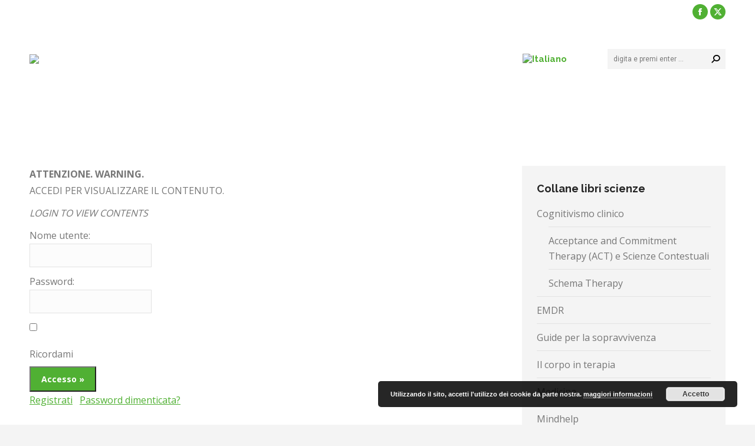

--- FILE ---
content_type: text/html; charset=UTF-8
request_url: https://www.fioritieditore.com/video-yeomans/
body_size: 21293
content:
<!DOCTYPE html>
<!--[if !(IE 6) | !(IE 7) | !(IE 8)  ]><!-->
<html dir="ltr" lang="it-IT" prefix="og: https://ogp.me/ns#" class="no-js">
<!--<![endif]-->
<head><style>img.lazy{min-height:1px}</style><link href="https://www.fioritieditore.com/wp-content/plugins/w3-total-cache/pub/js/lazyload.min.js" as="script">
	<meta charset="UTF-8" />
				<meta name="viewport" content="width=device-width, initial-scale=1, maximum-scale=1, user-scalable=0"/>
			<meta name="theme-color" content="#50b033"/>	<link rel="profile" href="https://gmpg.org/xfn/11" />
	<title>Video – La terapia basata sul transfert per il disturbo borderline di personali | Giovanni Fioriti Editore</title>
<link rel="alternate" hreflang="it" href="https://www.fioritieditore.com/video-yeomans/" />
<link rel="alternate" hreflang="en" href="https://www.fioritieditore.com/en/video-la-terapia-basata-sul-transfert-per-il-disturbo-borderline-di-personali/" />
<link rel="alternate" hreflang="x-default" href="https://www.fioritieditore.com/video-yeomans/" />

		<!-- All in One SEO 4.9.3 - aioseo.com -->
	<meta name="description" content="Video 1–1: descrizione di sé e descrizione dell’altro Your browser does not support the video tag. Video 1–2: neutralità tecnica e confrontazione parte 1. Your browser does not support the video tag. Video 1–3: neutralità tecnica e confrontazione parte 2. Your browser does not support the video tag. Video" />
	<meta name="robots" content="max-image-preview:large" />
	<meta name="google-site-verification" content="kiTNKlrGjxycXGeSG46gdbqRfIM-5XLxUl8pX8sXYzU" />
	<link rel="canonical" href="https://www.fioritieditore.com/video-yeomans/" />
	<meta name="generator" content="All in One SEO (AIOSEO) 4.9.3" />
		<meta property="og:locale" content="it_IT" />
		<meta property="og:site_name" content="Giovanni Fioriti Editore | Libri per il progresso delle conoscenze sull&#039;uomo nei settori delle scienze biomediche e psicologiche" />
		<meta property="og:type" content="article" />
		<meta property="og:title" content="Video – La terapia basata sul transfert per il disturbo borderline di personali | Giovanni Fioriti Editore" />
		<meta property="og:description" content="Video 1–1: descrizione di sé e descrizione dell’altro Your browser does not support the video tag. Video 1–2: neutralità tecnica e confrontazione parte 1. Your browser does not support the video tag. Video 1–3: neutralità tecnica e confrontazione parte 2. Your browser does not support the video tag. Video" />
		<meta property="og:url" content="https://www.fioritieditore.com/video-yeomans/" />
		<meta property="article:published_time" content="2017-01-25T11:56:08+00:00" />
		<meta property="article:modified_time" content="2025-11-20T13:46:26+00:00" />
		<meta property="article:publisher" content="https://www.facebook.com/medicinaesocieta/?modal=admin_todo_tour" />
		<meta name="twitter:card" content="summary" />
		<meta name="twitter:site" content="@MedicinaSocieta" />
		<meta name="twitter:title" content="Video – La terapia basata sul transfert per il disturbo borderline di personali | Giovanni Fioriti Editore" />
		<meta name="twitter:description" content="Video 1–1: descrizione di sé e descrizione dell’altro Your browser does not support the video tag. Video 1–2: neutralità tecnica e confrontazione parte 1. Your browser does not support the video tag. Video 1–3: neutralità tecnica e confrontazione parte 2. Your browser does not support the video tag. Video" />
		<meta name="twitter:creator" content="@MedicinaSocieta" />
		<script type="application/ld+json" class="aioseo-schema">
			{"@context":"https:\/\/schema.org","@graph":[{"@type":"BreadcrumbList","@id":"https:\/\/www.fioritieditore.com\/video-yeomans\/#breadcrumblist","itemListElement":[{"@type":"ListItem","@id":"https:\/\/www.fioritieditore.com#listItem","position":1,"name":"Home","item":"https:\/\/www.fioritieditore.com","nextItem":{"@type":"ListItem","@id":"https:\/\/www.fioritieditore.com\/video-yeomans\/#listItem","name":"Video &#8211; La terapia basata sul transfert per il disturbo borderline di personali"}},{"@type":"ListItem","@id":"https:\/\/www.fioritieditore.com\/video-yeomans\/#listItem","position":2,"name":"Video &#8211; La terapia basata sul transfert per il disturbo borderline di personali","previousItem":{"@type":"ListItem","@id":"https:\/\/www.fioritieditore.com#listItem","name":"Home"}}]},{"@type":"Organization","@id":"https:\/\/www.fioritieditore.com\/#organization","name":"Giovanni Fioriti Editore Srl","description":"Libri per il progresso delle conoscenze sull'uomo nei settori delle scienze biomediche e psicologiche","url":"https:\/\/www.fioritieditore.com\/","telephone":"+39068072063","logo":{"@type":"ImageObject","url":"https:\/\/www.fioritieditore.com\/wp-content\/uploads\/2023\/07\/bozzeto-foglie-oro.jpg","@id":"https:\/\/www.fioritieditore.com\/video-yeomans\/#organizationLogo","width":112,"height":112,"caption":"Giovanni Fioriti Editore"},"image":{"@id":"https:\/\/www.fioritieditore.com\/video-yeomans\/#organizationLogo"},"sameAs":["https:\/\/www.facebook.com\/medicinaesocieta\/?modal=admin_todo_tour","https:\/\/twitter.com\/MedicinaSocieta"]},{"@type":"WebPage","@id":"https:\/\/www.fioritieditore.com\/video-yeomans\/#webpage","url":"https:\/\/www.fioritieditore.com\/video-yeomans\/","name":"Video \u2013 La terapia basata sul transfert per il disturbo borderline di personali | Giovanni Fioriti Editore","description":"Video 1\u20131: descrizione di s\u00e9 e descrizione dell\u2019altro Your browser does not support the video tag. Video 1\u20132: neutralit\u00e0 tecnica e confrontazione parte 1. Your browser does not support the video tag. Video 1\u20133: neutralit\u00e0 tecnica e confrontazione parte 2. Your browser does not support the video tag. Video","inLanguage":"it-IT","isPartOf":{"@id":"https:\/\/www.fioritieditore.com\/#website"},"breadcrumb":{"@id":"https:\/\/www.fioritieditore.com\/video-yeomans\/#breadcrumblist"},"datePublished":"2017-01-25T12:56:08+01:00","dateModified":"2025-11-20T14:46:26+01:00"},{"@type":"WebSite","@id":"https:\/\/www.fioritieditore.com\/#website","url":"https:\/\/www.fioritieditore.com\/","name":"Giovanni Fioriti Editore","alternateName":"Fioriti Editore","description":"Libri per il progresso delle conoscenze sull'uomo nei settori delle scienze biomediche e psicologiche","inLanguage":"it-IT","publisher":{"@id":"https:\/\/www.fioritieditore.com\/#organization"}}]}
		</script>
		<!-- All in One SEO -->

<link rel='dns-prefetch' href='//www.googletagmanager.com' />
<link rel='dns-prefetch' href='//fonts.googleapis.com' />
<link rel="alternate" type="application/rss+xml" title="Giovanni Fioriti Editore &raquo; Feed" href="https://www.fioritieditore.com/feed/" />
<link rel="alternate" type="application/rss+xml" title="Giovanni Fioriti Editore &raquo; Feed dei commenti" href="https://www.fioritieditore.com/comments/feed/" />
<link rel="alternate" type="text/calendar" title="Giovanni Fioriti Editore &raquo; iCal Feed" href="https://www.fioritieditore.com/events/?ical=1" />
<link rel="alternate" title="oEmbed (JSON)" type="application/json+oembed" href="https://www.fioritieditore.com/wp-json/oembed/1.0/embed?url=https%3A%2F%2Fwww.fioritieditore.com%2Fvideo-yeomans%2F" />
<link rel="alternate" title="oEmbed (XML)" type="text/xml+oembed" href="https://www.fioritieditore.com/wp-json/oembed/1.0/embed?url=https%3A%2F%2Fwww.fioritieditore.com%2Fvideo-yeomans%2F&#038;format=xml" />
		<!-- This site uses the Google Analytics by MonsterInsights plugin v9.11.1 - Using Analytics tracking - https://www.monsterinsights.com/ -->
		<!-- Nota: MonsterInsights non è attualmente configurato su questo sito. Il proprietario del sito deve autenticarsi con Google Analytics nel pannello delle impostazioni di MonsterInsights. -->
					<!-- No tracking code set -->
				<!-- / Google Analytics by MonsterInsights -->
		<style id='wp-img-auto-sizes-contain-inline-css'>
img:is([sizes=auto i],[sizes^="auto," i]){contain-intrinsic-size:3000px 1500px}
/*# sourceURL=wp-img-auto-sizes-contain-inline-css */
</style>
<link rel='stylesheet' id='acfwf-wc-cart-block-integration-css' href='https://www.fioritieditore.com/wp-content/plugins/advanced-coupons-for-woocommerce-free/dist/assets/index-467dde24.css?ver=1766385417' media='all' />
<link rel='stylesheet' id='acfwf-wc-checkout-block-integration-css' href='https://www.fioritieditore.com/wp-content/plugins/advanced-coupons-for-woocommerce-free/dist/assets/index-2a7d8588.css?ver=1766385417' media='all' />
<link rel='stylesheet' id='dashicons-css' href='https://www.fioritieditore.com/wp-includes/css/dashicons.min.css?ver=6.9' media='all' />
<link rel='stylesheet' id='post-views-counter-frontend-css' href='https://www.fioritieditore.com/wp-content/plugins/post-views-counter/css/frontend.css?ver=1.7.0' media='all' />
<style id='wp-emoji-styles-inline-css'>

	img.wp-smiley, img.emoji {
		display: inline !important;
		border: none !important;
		box-shadow: none !important;
		height: 1em !important;
		width: 1em !important;
		margin: 0 0.07em !important;
		vertical-align: -0.1em !important;
		background: none !important;
		padding: 0 !important;
	}
/*# sourceURL=wp-emoji-styles-inline-css */
</style>
<link rel='stylesheet' id='wp-block-library-css' href='https://www.fioritieditore.com/wp-includes/css/dist/block-library/style.min.css?ver=6.9' media='all' />
<style id='global-styles-inline-css'>
:root{--wp--preset--aspect-ratio--square: 1;--wp--preset--aspect-ratio--4-3: 4/3;--wp--preset--aspect-ratio--3-4: 3/4;--wp--preset--aspect-ratio--3-2: 3/2;--wp--preset--aspect-ratio--2-3: 2/3;--wp--preset--aspect-ratio--16-9: 16/9;--wp--preset--aspect-ratio--9-16: 9/16;--wp--preset--color--black: #000000;--wp--preset--color--cyan-bluish-gray: #abb8c3;--wp--preset--color--white: #FFF;--wp--preset--color--pale-pink: #f78da7;--wp--preset--color--vivid-red: #cf2e2e;--wp--preset--color--luminous-vivid-orange: #ff6900;--wp--preset--color--luminous-vivid-amber: #fcb900;--wp--preset--color--light-green-cyan: #7bdcb5;--wp--preset--color--vivid-green-cyan: #00d084;--wp--preset--color--pale-cyan-blue: #8ed1fc;--wp--preset--color--vivid-cyan-blue: #0693e3;--wp--preset--color--vivid-purple: #9b51e0;--wp--preset--color--accent: #50b033;--wp--preset--color--dark-gray: #111;--wp--preset--color--light-gray: #767676;--wp--preset--gradient--vivid-cyan-blue-to-vivid-purple: linear-gradient(135deg,rgb(6,147,227) 0%,rgb(155,81,224) 100%);--wp--preset--gradient--light-green-cyan-to-vivid-green-cyan: linear-gradient(135deg,rgb(122,220,180) 0%,rgb(0,208,130) 100%);--wp--preset--gradient--luminous-vivid-amber-to-luminous-vivid-orange: linear-gradient(135deg,rgb(252,185,0) 0%,rgb(255,105,0) 100%);--wp--preset--gradient--luminous-vivid-orange-to-vivid-red: linear-gradient(135deg,rgb(255,105,0) 0%,rgb(207,46,46) 100%);--wp--preset--gradient--very-light-gray-to-cyan-bluish-gray: linear-gradient(135deg,rgb(238,238,238) 0%,rgb(169,184,195) 100%);--wp--preset--gradient--cool-to-warm-spectrum: linear-gradient(135deg,rgb(74,234,220) 0%,rgb(151,120,209) 20%,rgb(207,42,186) 40%,rgb(238,44,130) 60%,rgb(251,105,98) 80%,rgb(254,248,76) 100%);--wp--preset--gradient--blush-light-purple: linear-gradient(135deg,rgb(255,206,236) 0%,rgb(152,150,240) 100%);--wp--preset--gradient--blush-bordeaux: linear-gradient(135deg,rgb(254,205,165) 0%,rgb(254,45,45) 50%,rgb(107,0,62) 100%);--wp--preset--gradient--luminous-dusk: linear-gradient(135deg,rgb(255,203,112) 0%,rgb(199,81,192) 50%,rgb(65,88,208) 100%);--wp--preset--gradient--pale-ocean: linear-gradient(135deg,rgb(255,245,203) 0%,rgb(182,227,212) 50%,rgb(51,167,181) 100%);--wp--preset--gradient--electric-grass: linear-gradient(135deg,rgb(202,248,128) 0%,rgb(113,206,126) 100%);--wp--preset--gradient--midnight: linear-gradient(135deg,rgb(2,3,129) 0%,rgb(40,116,252) 100%);--wp--preset--font-size--small: 13px;--wp--preset--font-size--medium: 20px;--wp--preset--font-size--large: 36px;--wp--preset--font-size--x-large: 42px;--wp--preset--spacing--20: 0.44rem;--wp--preset--spacing--30: 0.67rem;--wp--preset--spacing--40: 1rem;--wp--preset--spacing--50: 1.5rem;--wp--preset--spacing--60: 2.25rem;--wp--preset--spacing--70: 3.38rem;--wp--preset--spacing--80: 5.06rem;--wp--preset--shadow--natural: 6px 6px 9px rgba(0, 0, 0, 0.2);--wp--preset--shadow--deep: 12px 12px 50px rgba(0, 0, 0, 0.4);--wp--preset--shadow--sharp: 6px 6px 0px rgba(0, 0, 0, 0.2);--wp--preset--shadow--outlined: 6px 6px 0px -3px rgb(255, 255, 255), 6px 6px rgb(0, 0, 0);--wp--preset--shadow--crisp: 6px 6px 0px rgb(0, 0, 0);}:where(.is-layout-flex){gap: 0.5em;}:where(.is-layout-grid){gap: 0.5em;}body .is-layout-flex{display: flex;}.is-layout-flex{flex-wrap: wrap;align-items: center;}.is-layout-flex > :is(*, div){margin: 0;}body .is-layout-grid{display: grid;}.is-layout-grid > :is(*, div){margin: 0;}:where(.wp-block-columns.is-layout-flex){gap: 2em;}:where(.wp-block-columns.is-layout-grid){gap: 2em;}:where(.wp-block-post-template.is-layout-flex){gap: 1.25em;}:where(.wp-block-post-template.is-layout-grid){gap: 1.25em;}.has-black-color{color: var(--wp--preset--color--black) !important;}.has-cyan-bluish-gray-color{color: var(--wp--preset--color--cyan-bluish-gray) !important;}.has-white-color{color: var(--wp--preset--color--white) !important;}.has-pale-pink-color{color: var(--wp--preset--color--pale-pink) !important;}.has-vivid-red-color{color: var(--wp--preset--color--vivid-red) !important;}.has-luminous-vivid-orange-color{color: var(--wp--preset--color--luminous-vivid-orange) !important;}.has-luminous-vivid-amber-color{color: var(--wp--preset--color--luminous-vivid-amber) !important;}.has-light-green-cyan-color{color: var(--wp--preset--color--light-green-cyan) !important;}.has-vivid-green-cyan-color{color: var(--wp--preset--color--vivid-green-cyan) !important;}.has-pale-cyan-blue-color{color: var(--wp--preset--color--pale-cyan-blue) !important;}.has-vivid-cyan-blue-color{color: var(--wp--preset--color--vivid-cyan-blue) !important;}.has-vivid-purple-color{color: var(--wp--preset--color--vivid-purple) !important;}.has-black-background-color{background-color: var(--wp--preset--color--black) !important;}.has-cyan-bluish-gray-background-color{background-color: var(--wp--preset--color--cyan-bluish-gray) !important;}.has-white-background-color{background-color: var(--wp--preset--color--white) !important;}.has-pale-pink-background-color{background-color: var(--wp--preset--color--pale-pink) !important;}.has-vivid-red-background-color{background-color: var(--wp--preset--color--vivid-red) !important;}.has-luminous-vivid-orange-background-color{background-color: var(--wp--preset--color--luminous-vivid-orange) !important;}.has-luminous-vivid-amber-background-color{background-color: var(--wp--preset--color--luminous-vivid-amber) !important;}.has-light-green-cyan-background-color{background-color: var(--wp--preset--color--light-green-cyan) !important;}.has-vivid-green-cyan-background-color{background-color: var(--wp--preset--color--vivid-green-cyan) !important;}.has-pale-cyan-blue-background-color{background-color: var(--wp--preset--color--pale-cyan-blue) !important;}.has-vivid-cyan-blue-background-color{background-color: var(--wp--preset--color--vivid-cyan-blue) !important;}.has-vivid-purple-background-color{background-color: var(--wp--preset--color--vivid-purple) !important;}.has-black-border-color{border-color: var(--wp--preset--color--black) !important;}.has-cyan-bluish-gray-border-color{border-color: var(--wp--preset--color--cyan-bluish-gray) !important;}.has-white-border-color{border-color: var(--wp--preset--color--white) !important;}.has-pale-pink-border-color{border-color: var(--wp--preset--color--pale-pink) !important;}.has-vivid-red-border-color{border-color: var(--wp--preset--color--vivid-red) !important;}.has-luminous-vivid-orange-border-color{border-color: var(--wp--preset--color--luminous-vivid-orange) !important;}.has-luminous-vivid-amber-border-color{border-color: var(--wp--preset--color--luminous-vivid-amber) !important;}.has-light-green-cyan-border-color{border-color: var(--wp--preset--color--light-green-cyan) !important;}.has-vivid-green-cyan-border-color{border-color: var(--wp--preset--color--vivid-green-cyan) !important;}.has-pale-cyan-blue-border-color{border-color: var(--wp--preset--color--pale-cyan-blue) !important;}.has-vivid-cyan-blue-border-color{border-color: var(--wp--preset--color--vivid-cyan-blue) !important;}.has-vivid-purple-border-color{border-color: var(--wp--preset--color--vivid-purple) !important;}.has-vivid-cyan-blue-to-vivid-purple-gradient-background{background: var(--wp--preset--gradient--vivid-cyan-blue-to-vivid-purple) !important;}.has-light-green-cyan-to-vivid-green-cyan-gradient-background{background: var(--wp--preset--gradient--light-green-cyan-to-vivid-green-cyan) !important;}.has-luminous-vivid-amber-to-luminous-vivid-orange-gradient-background{background: var(--wp--preset--gradient--luminous-vivid-amber-to-luminous-vivid-orange) !important;}.has-luminous-vivid-orange-to-vivid-red-gradient-background{background: var(--wp--preset--gradient--luminous-vivid-orange-to-vivid-red) !important;}.has-very-light-gray-to-cyan-bluish-gray-gradient-background{background: var(--wp--preset--gradient--very-light-gray-to-cyan-bluish-gray) !important;}.has-cool-to-warm-spectrum-gradient-background{background: var(--wp--preset--gradient--cool-to-warm-spectrum) !important;}.has-blush-light-purple-gradient-background{background: var(--wp--preset--gradient--blush-light-purple) !important;}.has-blush-bordeaux-gradient-background{background: var(--wp--preset--gradient--blush-bordeaux) !important;}.has-luminous-dusk-gradient-background{background: var(--wp--preset--gradient--luminous-dusk) !important;}.has-pale-ocean-gradient-background{background: var(--wp--preset--gradient--pale-ocean) !important;}.has-electric-grass-gradient-background{background: var(--wp--preset--gradient--electric-grass) !important;}.has-midnight-gradient-background{background: var(--wp--preset--gradient--midnight) !important;}.has-small-font-size{font-size: var(--wp--preset--font-size--small) !important;}.has-medium-font-size{font-size: var(--wp--preset--font-size--medium) !important;}.has-large-font-size{font-size: var(--wp--preset--font-size--large) !important;}.has-x-large-font-size{font-size: var(--wp--preset--font-size--x-large) !important;}
/*# sourceURL=global-styles-inline-css */
</style>

<style id='classic-theme-styles-inline-css'>
/*! This file is auto-generated */
.wp-block-button__link{color:#fff;background-color:#32373c;border-radius:9999px;box-shadow:none;text-decoration:none;padding:calc(.667em + 2px) calc(1.333em + 2px);font-size:1.125em}.wp-block-file__button{background:#32373c;color:#fff;text-decoration:none}
/*# sourceURL=/wp-includes/css/classic-themes.min.css */
</style>
<link rel='stylesheet' id='wp-components-css' href='https://www.fioritieditore.com/wp-includes/css/dist/components/style.min.css?ver=6.9' media='all' />
<link rel='stylesheet' id='wp-preferences-css' href='https://www.fioritieditore.com/wp-includes/css/dist/preferences/style.min.css?ver=6.9' media='all' />
<link rel='stylesheet' id='wp-block-editor-css' href='https://www.fioritieditore.com/wp-includes/css/dist/block-editor/style.min.css?ver=6.9' media='all' />
<link rel='stylesheet' id='popup-maker-block-library-style-css' href='https://www.fioritieditore.com/wp-content/plugins/popup-maker/dist/packages/block-library-style.css?ver=dbea705cfafe089d65f1' media='all' />
<link rel='stylesheet' id='contact-form-7-css' href='https://www.fioritieditore.com/wp-content/plugins/contact-form-7/includes/css/styles.css?ver=6.1.4' media='all' />
<link rel='stylesheet' id='rfw-style-css' href='https://www.fioritieditore.com/wp-content/plugins/woo-product-rss-feed-widget/style.css?ver=6.9' media='all' />
<link rel='stylesheet' id='rfw-slider-style-css' href='https://www.fioritieditore.com/wp-content/plugins/woo-product-rss-feed-widget/jquery.bxslider.css?ver=6.9' media='all' />
<link rel='stylesheet' id='wcml-dropdown-0-css' href='//www.fioritieditore.com/wp-content/plugins/woocommerce-multilingual/templates/currency-switchers/legacy-dropdown/style.css?ver=5.5.3.1' media='all' />
<style id='woocommerce-inline-inline-css'>
.woocommerce form .form-row .required { visibility: visible; }
/*# sourceURL=woocommerce-inline-inline-css */
</style>
<link rel='stylesheet' id='wpml-legacy-dropdown-0-css' href='https://www.fioritieditore.com/wp-content/plugins/sitepress-multilingual-cms/templates/language-switchers/legacy-dropdown/style.min.css?ver=1' media='all' />
<style id='wpml-legacy-dropdown-0-inline-css'>
.wpml-ls-statics-shortcode_actions, .wpml-ls-statics-shortcode_actions .wpml-ls-sub-menu, .wpml-ls-statics-shortcode_actions a {border-color:#cdcdcd;}.wpml-ls-statics-shortcode_actions a, .wpml-ls-statics-shortcode_actions .wpml-ls-sub-menu a, .wpml-ls-statics-shortcode_actions .wpml-ls-sub-menu a:link, .wpml-ls-statics-shortcode_actions li:not(.wpml-ls-current-language) .wpml-ls-link, .wpml-ls-statics-shortcode_actions li:not(.wpml-ls-current-language) .wpml-ls-link:link {color:#444444;background-color:#ffffff;}.wpml-ls-statics-shortcode_actions .wpml-ls-sub-menu a:hover,.wpml-ls-statics-shortcode_actions .wpml-ls-sub-menu a:focus, .wpml-ls-statics-shortcode_actions .wpml-ls-sub-menu a:link:hover, .wpml-ls-statics-shortcode_actions .wpml-ls-sub-menu a:link:focus {color:#000000;background-color:#eeeeee;}.wpml-ls-statics-shortcode_actions .wpml-ls-current-language > a {color:#444444;background-color:#ffffff;}.wpml-ls-statics-shortcode_actions .wpml-ls-current-language:hover>a, .wpml-ls-statics-shortcode_actions .wpml-ls-current-language>a:focus {color:#000000;background-color:#eeeeee;}
/*# sourceURL=wpml-legacy-dropdown-0-inline-css */
</style>
<link rel='stylesheet' id='wpml-menu-item-0-css' href='https://www.fioritieditore.com/wp-content/plugins/sitepress-multilingual-cms/templates/language-switchers/menu-item/style.min.css?ver=1' media='all' />
<link rel='stylesheet' id='xpay-checkout-css' href='https://www.fioritieditore.com/wp-content/plugins/cartasi-x-pay/assets/css/xpay.css?ver=8.2.0' media='all' />
<link rel='stylesheet' id='the7-font-css' href='https://www.fioritieditore.com/wp-content/themes/dt-the7/fonts/icomoon-the7-font/icomoon-the7-font.min.css?ver=14.0.2.1' media='all' />
<link rel='stylesheet' id='the7-awesome-fonts-css' href='https://www.fioritieditore.com/wp-content/themes/dt-the7/fonts/FontAwesome/css/all.min.css?ver=14.0.2.1' media='all' />
<link rel='stylesheet' id='the7-awesome-fonts-back-css' href='https://www.fioritieditore.com/wp-content/themes/dt-the7/fonts/FontAwesome/back-compat.min.css?ver=14.0.2.1' media='all' />
<link rel='stylesheet' id='the7-icomoon-font-awesome-14x14-css' href='https://www.fioritieditore.com/wp-content/uploads/smile_fonts/icomoon-font-awesome-14x14/icomoon-font-awesome-14x14.css?ver=6.9' media='all' />
<link rel='stylesheet' id='UserAccessManagerLoginForm-css' href='https://www.fioritieditore.com/wp-content/plugins/user-access-manager/assets/css/uamLoginForm.css?ver=2.3.8' media='screen' />
<link rel='stylesheet' id='newsletter-css' href='https://www.fioritieditore.com/wp-content/plugins/newsletter/style.css?ver=9.1.0' media='all' />
<link rel='stylesheet' id='dt-web-fonts-css' href='https://fonts.googleapis.com/css?family=Open+Sans:400,600,700%7CRoboto:400,600,700,normalnormal%7CRaleway:400,600,700' media='all' />
<link rel='stylesheet' id='dt-main-css' href='https://www.fioritieditore.com/wp-content/themes/dt-the7/css/main.min.css?ver=14.0.2.1' media='all' />
<style id='dt-main-inline-css'>
body #load {
  display: block;
  height: 100%;
  overflow: hidden;
  position: fixed;
  width: 100%;
  z-index: 9901;
  opacity: 1;
  visibility: visible;
  transition: all .35s ease-out;
}
.load-wrap {
  width: 100%;
  height: 100%;
  background-position: center center;
  background-repeat: no-repeat;
  text-align: center;
  display: -ms-flexbox;
  display: -ms-flex;
  display: flex;
  -ms-align-items: center;
  -ms-flex-align: center;
  align-items: center;
  -ms-flex-flow: column wrap;
  flex-flow: column wrap;
  -ms-flex-pack: center;
  -ms-justify-content: center;
  justify-content: center;
}
.load-wrap > svg {
  position: absolute;
  top: 50%;
  left: 50%;
  transform: translate(-50%,-50%);
}
#load {
  background: var(--the7-elementor-beautiful-loading-bg,#ffffff);
  --the7-beautiful-spinner-color2: var(--the7-beautiful-spinner-color,#c4c4c4);
}

/*# sourceURL=dt-main-inline-css */
</style>
<link rel='stylesheet' id='the7-custom-scrollbar-css' href='https://www.fioritieditore.com/wp-content/themes/dt-the7/lib/custom-scrollbar/custom-scrollbar.min.css?ver=14.0.2.1' media='all' />
<link rel='stylesheet' id='the7-wpbakery-css' href='https://www.fioritieditore.com/wp-content/themes/dt-the7/css/wpbakery.min.css?ver=14.0.2.1' media='all' />
<link rel='stylesheet' id='the7-css-vars-css' href='https://www.fioritieditore.com/wp-content/uploads/the7-css/css-vars.css?ver=816e4a9a9e3b' media='all' />
<link rel='stylesheet' id='dt-custom-css' href='https://www.fioritieditore.com/wp-content/uploads/the7-css/custom.css?ver=816e4a9a9e3b' media='all' />
<link rel='stylesheet' id='wc-dt-custom-css' href='https://www.fioritieditore.com/wp-content/uploads/the7-css/compatibility/wc-dt-custom.css?ver=816e4a9a9e3b' media='all' />
<link rel='stylesheet' id='dt-media-css' href='https://www.fioritieditore.com/wp-content/uploads/the7-css/media.css?ver=816e4a9a9e3b' media='all' />
<link rel='stylesheet' id='the7-mega-menu-css' href='https://www.fioritieditore.com/wp-content/uploads/the7-css/mega-menu.css?ver=816e4a9a9e3b' media='all' />
<link rel='stylesheet' id='style-css' href='https://www.fioritieditore.com/wp-content/themes/dt-the7-child/style.css?ver=14.0.2.1' media='all' />
<link rel='stylesheet' id='wpgdprc-front-css-css' href='https://www.fioritieditore.com/wp-content/plugins/wp-gdpr-compliance/Assets/css/front.css?ver=1707114875' media='all' />
<style id='wpgdprc-front-css-inline-css'>
:root{--wp-gdpr--bar--background-color: #000000;--wp-gdpr--bar--color: #ffffff;--wp-gdpr--button--background-color: #000000;--wp-gdpr--button--background-color--darken: #000000;--wp-gdpr--button--color: #ffffff;}
/*# sourceURL=wpgdprc-front-css-inline-css */
</style>
<link rel='stylesheet' id='js_composer_front-css' href='https://www.fioritieditore.com/wp-content/plugins/js_composer/assets/css/js_composer.min.css?ver=8.7.2' media='all' />
<script src="https://www.fioritieditore.com/wp-includes/js/jquery/jquery.min.js?ver=3.7.1" id="jquery-core-js"></script>
<script src="https://www.fioritieditore.com/wp-includes/js/jquery/jquery-migrate.min.js?ver=3.4.1" id="jquery-migrate-js"></script>
<script id="wpml-cookie-js-extra">
var wpml_cookies = {"wp-wpml_current_language":{"value":"it","expires":1,"path":"/"}};
var wpml_cookies = {"wp-wpml_current_language":{"value":"it","expires":1,"path":"/"}};
//# sourceURL=wpml-cookie-js-extra
</script>
<script src="https://www.fioritieditore.com/wp-content/plugins/sitepress-multilingual-cms/res/js/cookies/language-cookie.js?ver=486900" id="wpml-cookie-js" defer data-wp-strategy="defer"></script>
<script src="//www.fioritieditore.com/wp-content/plugins/revslider/sr6/assets/js/rbtools.min.js?ver=6.7.38" async id="tp-tools-js"></script>
<script src="//www.fioritieditore.com/wp-content/plugins/revslider/sr6/assets/js/rs6.min.js?ver=6.7.38" async id="revmin-js"></script>
<script src="https://www.fioritieditore.com/wp-content/plugins/woo-product-rss-feed-widget/functions.js?ver=6.9" id="rfw-script-js"></script>
<script src="https://www.fioritieditore.com/wp-content/plugins/woo-product-rss-feed-widget/jquery.bxslider.js?ver=6.9" id="rfw-slider-script-js"></script>
<script src="https://www.fioritieditore.com/wp-content/plugins/woocommerce/assets/js/jquery-blockui/jquery.blockUI.min.js?ver=2.7.0-wc.10.4.3" id="wc-jquery-blockui-js" data-wp-strategy="defer"></script>
<script id="wc-add-to-cart-js-extra">
var wc_add_to_cart_params = {"ajax_url":"/wp-admin/admin-ajax.php","wc_ajax_url":"/?wc-ajax=%%endpoint%%","i18n_view_cart":"View cart","cart_url":"https://www.fioritieditore.com/carrello/","is_cart":"","cart_redirect_after_add":"no"};
//# sourceURL=wc-add-to-cart-js-extra
</script>
<script src="https://www.fioritieditore.com/wp-content/plugins/woocommerce/assets/js/frontend/add-to-cart.min.js?ver=10.4.3" id="wc-add-to-cart-js" data-wp-strategy="defer"></script>
<script src="https://www.fioritieditore.com/wp-content/plugins/woocommerce/assets/js/js-cookie/js.cookie.min.js?ver=2.1.4-wc.10.4.3" id="wc-js-cookie-js" defer data-wp-strategy="defer"></script>
<script id="woocommerce-js-extra">
var woocommerce_params = {"ajax_url":"/wp-admin/admin-ajax.php","wc_ajax_url":"/?wc-ajax=%%endpoint%%","i18n_password_show":"Mostra password","i18n_password_hide":"Nascondi password"};
//# sourceURL=woocommerce-js-extra
</script>
<script src="https://www.fioritieditore.com/wp-content/plugins/woocommerce/assets/js/frontend/woocommerce.min.js?ver=10.4.3" id="woocommerce-js" defer data-wp-strategy="defer"></script>
<script src="https://www.fioritieditore.com/wp-content/plugins/sitepress-multilingual-cms/templates/language-switchers/legacy-dropdown/script.min.js?ver=1" id="wpml-legacy-dropdown-0-js"></script>
<script src="https://www.fioritieditore.com/wp-content/plugins/cartasi-x-pay/assets/js/xpay.js?ver=8.2.0" id="xpay-checkout-js"></script>
<script src="https://www.fioritieditore.com/wp-content/plugins/js_composer/assets/js/vendors/woocommerce-add-to-cart.js?ver=8.7.2" id="vc_woocommerce-add-to-cart-js-js"></script>
<script id="dt-above-fold-js-extra">
var dtLocal = {"themeUrl":"https://www.fioritieditore.com/wp-content/themes/dt-the7","passText":"Per visualizzare questo post protetto, inserire la password qui sotto:","moreButtonText":{"loading":"Caricamento...","loadMore":"Carica ancora"},"postID":"7819","ajaxurl":"https://www.fioritieditore.com/wp-admin/admin-ajax.php","REST":{"baseUrl":"https://www.fioritieditore.com/wp-json/the7/v1","endpoints":{"sendMail":"/send-mail"}},"contactMessages":{"required":"One or more fields have an error. Please check and try again.","terms":"Please accept the privacy policy.","fillTheCaptchaError":"Riempire il captcha"},"captchaSiteKey":"","ajaxNonce":"62affef658","pageData":{"type":"page","template":"page","layout":null},"themeSettings":{"smoothScroll":"off","lazyLoading":false,"desktopHeader":{"height":120},"ToggleCaptionEnabled":"disabled","ToggleCaption":"Navigation","floatingHeader":{"showAfter":120,"showMenu":true,"height":70,"logo":{"showLogo":true,"html":"\u003Cimg class=\" preload-me\" src=\"https://www.fioritieditore.com/wp-content/uploads/2020/03/Giovanni-Fioriti-Editore-275.png\" srcset=\"https://www.fioritieditore.com/wp-content/uploads/2020/03/Giovanni-Fioriti-Editore-275.png 275w, https://www.fioritieditore.com/wp-content/uploads/2020/03/Giovanni-Fioriti-Editore-400-2.png 400w\" width=\"275\" height=\"73\"   sizes=\"275px\" alt=\"Giovanni Fioriti Editore\" /\u003E","url":"https://www.fioritieditore.com/"}},"topLine":{"floatingTopLine":{"logo":{"showLogo":false,"html":""}}},"mobileHeader":{"firstSwitchPoint":1100,"secondSwitchPoint":778,"firstSwitchPointHeight":70,"secondSwitchPointHeight":70,"mobileToggleCaptionEnabled":"disabled","mobileToggleCaption":"Menu"},"stickyMobileHeaderFirstSwitch":{"logo":{"html":"\u003Cimg class=\" preload-me\" src=\"https://www.fioritieditore.com/wp-content/uploads/2020/03/Giovanni-Fioriti-Editore-400-2.png\" srcset=\"https://www.fioritieditore.com/wp-content/uploads/2020/03/Giovanni-Fioriti-Editore-400-2.png 400w, https://www.fioritieditore.com/wp-content/uploads/2020/03/Giovanni-Fioriti-Editore-2.png 1136w\" width=\"400\" height=\"106\"   sizes=\"400px\" alt=\"Giovanni Fioriti Editore\" /\u003E"}},"stickyMobileHeaderSecondSwitch":{"logo":{"html":"\u003Cimg class=\" preload-me\" src=\"https://www.fioritieditore.com/wp-content/uploads/2020/03/Giovanni-Fioriti-Editore-400-2.png\" srcset=\"https://www.fioritieditore.com/wp-content/uploads/2020/03/Giovanni-Fioriti-Editore-400-2.png 400w, https://www.fioritieditore.com/wp-content/uploads/2020/03/Giovanni-Fioriti-Editore-2.png 1136w\" width=\"400\" height=\"106\"   sizes=\"400px\" alt=\"Giovanni Fioriti Editore\" /\u003E"}},"sidebar":{"switchPoint":900},"boxedWidth":"1280px"},"VCMobileScreenWidth":"768","wcCartFragmentHash":"ac20ba7e2ffe1b9f9aac01691d6dff45"};
var dtShare = {"shareButtonText":{"facebook":"Facebook","twitter":"Share on X","pinterest":"Pin it","linkedin":"Linkedin","whatsapp":"Share on Whatsapp"},"overlayOpacity":"85"};
//# sourceURL=dt-above-fold-js-extra
</script>
<script src="https://www.fioritieditore.com/wp-content/themes/dt-the7/js/above-the-fold.min.js?ver=14.0.2.1" id="dt-above-fold-js"></script>
<script src="https://www.fioritieditore.com/wp-content/themes/dt-the7/js/compatibility/woocommerce/woocommerce.min.js?ver=14.0.2.1" id="dt-woocommerce-js"></script>

<!-- Snippet del tag Google (gtag.js) aggiunto da Site Kit -->
<!-- Snippet Google Analytics aggiunto da Site Kit -->
<script src="https://www.googletagmanager.com/gtag/js?id=G-X5CCPV7S3Y" id="google_gtagjs-js" async></script>
<script id="google_gtagjs-js-after">
window.dataLayer = window.dataLayer || [];function gtag(){dataLayer.push(arguments);}
gtag("set","linker",{"domains":["www.fioritieditore.com"]});
gtag("js", new Date());
gtag("set", "developer_id.dZTNiMT", true);
gtag("config", "G-X5CCPV7S3Y");
//# sourceURL=google_gtagjs-js-after
</script>
<script id="wpgdprc-front-js-js-extra">
var wpgdprcFront = {"ajaxUrl":"https://www.fioritieditore.com/wp-admin/admin-ajax.php","ajaxNonce":"714f90808b","ajaxArg":"security","pluginPrefix":"wpgdprc","blogId":"1","isMultiSite":"","locale":"it_IT","showSignUpModal":"","showFormModal":"","cookieName":"wpgdprc-consent","consentVersion":"","path":"/","prefix":"wpgdprc"};
//# sourceURL=wpgdprc-front-js-js-extra
</script>
<script src="https://www.fioritieditore.com/wp-content/plugins/wp-gdpr-compliance/Assets/js/front.min.js?ver=1707114875" id="wpgdprc-front-js-js"></script>
<script></script><link rel="https://api.w.org/" href="https://www.fioritieditore.com/wp-json/" /><link rel="alternate" title="JSON" type="application/json" href="https://www.fioritieditore.com/wp-json/wp/v2/pages/7819" /><link rel="EditURI" type="application/rsd+xml" title="RSD" href="https://www.fioritieditore.com/xmlrpc.php?rsd" />
<meta name="generator" content="WordPress 6.9" />
<meta name="generator" content="WooCommerce 10.4.3" />
<link rel='shortlink' href='https://www.fioritieditore.com/?p=7819' />
<meta name="generator" content="WPML ver:4.8.6 stt:1,27;" />
<meta name="generator" content="Advanced Coupons for WooCommerce Free v4.7.1" /><meta name="cdp-version" content="1.5.0" /><meta name="generator" content="Site Kit by Google 1.170.0" />
<!-- This website runs the Product Feed PRO for WooCommerce by AdTribes.io plugin - version woocommercesea_option_installed_version -->
<meta name="tec-api-version" content="v1"><meta name="tec-api-origin" content="https://www.fioritieditore.com"><link rel="alternate" href="https://www.fioritieditore.com/wp-json/tribe/events/v1/" /><script src="https://www.fioritieditore.com/wp-content/plugins/cartasi-x-pay/assets/js/pagodil-sticker.min.js?v=8.2.0"></script><style>.pagodil-sticker-container { display: inline-block; margin-bottom: 60px; } </style>	<noscript><style>.woocommerce-product-gallery{ opacity: 1 !important; }</style></noscript>
	<script>window.tnp_woocommerce_label = 'Iscrizione alla Newsletter';window.tnp_woocommerce_checked = true</script><meta name="generator" content="Powered by WPBakery Page Builder - drag and drop page builder for WordPress."/>
<meta name="generator" content="Powered by Slider Revolution 6.7.38 - responsive, Mobile-Friendly Slider Plugin for WordPress with comfortable drag and drop interface." />
<script type="text/javascript" id="the7-loader-script">
document.addEventListener("DOMContentLoaded", function(event) {
	var load = document.getElementById("load");
	if(!load.classList.contains('loader-removed')){
		var removeLoading = setTimeout(function() {
			load.className += " loader-removed";
		}, 300);
	}
});
</script>
		<link rel="modulepreload" href="https://www.fioritieditore.com/wp-content/plugins/advanced-coupons-for-woocommerce-free/dist/common/NoticesPlugin.12346420.js"  /><link rel="modulepreload" href="https://www.fioritieditore.com/wp-content/plugins/advanced-coupons-for-woocommerce-free/dist/common/sanitize.7727159a.js"  /><link rel="modulepreload" href="https://www.fioritieditore.com/wp-content/plugins/advanced-coupons-for-woocommerce-free/dist/common/NoticesPlugin.12346420.js"  /><link rel="modulepreload" href="https://www.fioritieditore.com/wp-content/plugins/advanced-coupons-for-woocommerce-free/dist/common/sanitize.7727159a.js"  /><link rel="icon" href="https://www.fioritieditore.com/wp-content/uploads/2017/05/favicon.png" type="image/png" sizes="16x16"/><link rel="icon" href="https://www.fioritieditore.com/wp-content/uploads/2020/03/favicon-32.png" type="image/png" sizes="32x32"/><script>function setREVStartSize(e){
			//window.requestAnimationFrame(function() {
				window.RSIW = window.RSIW===undefined ? window.innerWidth : window.RSIW;
				window.RSIH = window.RSIH===undefined ? window.innerHeight : window.RSIH;
				try {
					var pw = document.getElementById(e.c).parentNode.offsetWidth,
						newh;
					pw = pw===0 || isNaN(pw) || (e.l=="fullwidth" || e.layout=="fullwidth") ? window.RSIW : pw;
					e.tabw = e.tabw===undefined ? 0 : parseInt(e.tabw);
					e.thumbw = e.thumbw===undefined ? 0 : parseInt(e.thumbw);
					e.tabh = e.tabh===undefined ? 0 : parseInt(e.tabh);
					e.thumbh = e.thumbh===undefined ? 0 : parseInt(e.thumbh);
					e.tabhide = e.tabhide===undefined ? 0 : parseInt(e.tabhide);
					e.thumbhide = e.thumbhide===undefined ? 0 : parseInt(e.thumbhide);
					e.mh = e.mh===undefined || e.mh=="" || e.mh==="auto" ? 0 : parseInt(e.mh,0);
					if(e.layout==="fullscreen" || e.l==="fullscreen")
						newh = Math.max(e.mh,window.RSIH);
					else{
						e.gw = Array.isArray(e.gw) ? e.gw : [e.gw];
						for (var i in e.rl) if (e.gw[i]===undefined || e.gw[i]===0) e.gw[i] = e.gw[i-1];
						e.gh = e.el===undefined || e.el==="" || (Array.isArray(e.el) && e.el.length==0)? e.gh : e.el;
						e.gh = Array.isArray(e.gh) ? e.gh : [e.gh];
						for (var i in e.rl) if (e.gh[i]===undefined || e.gh[i]===0) e.gh[i] = e.gh[i-1];
											
						var nl = new Array(e.rl.length),
							ix = 0,
							sl;
						e.tabw = e.tabhide>=pw ? 0 : e.tabw;
						e.thumbw = e.thumbhide>=pw ? 0 : e.thumbw;
						e.tabh = e.tabhide>=pw ? 0 : e.tabh;
						e.thumbh = e.thumbhide>=pw ? 0 : e.thumbh;
						for (var i in e.rl) nl[i] = e.rl[i]<window.RSIW ? 0 : e.rl[i];
						sl = nl[0];
						for (var i in nl) if (sl>nl[i] && nl[i]>0) { sl = nl[i]; ix=i;}
						var m = pw>(e.gw[ix]+e.tabw+e.thumbw) ? 1 : (pw-(e.tabw+e.thumbw)) / (e.gw[ix]);
						newh =  (e.gh[ix] * m) + (e.tabh + e.thumbh);
					}
					var el = document.getElementById(e.c);
					if (el!==null && el) el.style.height = newh+"px";
					el = document.getElementById(e.c+"_wrapper");
					if (el!==null && el) {
						el.style.height = newh+"px";
						el.style.display = "block";
					}
				} catch(e){
					console.log("Failure at Presize of Slider:" + e)
				}
			//});
		  };</script>
<noscript><style> .wpb_animate_when_almost_visible { opacity: 1; }</style></noscript><style id='the7-custom-inline-css' type='text/css'>
.woocommerce-Price-amount {font-size:23px;}

.woocommerce-product-attributes-item__label{font-size:12px;line-height:16px;}

.woocommerce-product-attributes-item__value{font-size:12px;line-height:16px;}

.description_tab {font-weight:bold;}

.testino {font-size:12px;line-height:16px;}
</style>
				<style type="text/css" id="c4wp-checkout-css">
					.woocommerce-checkout .c4wp_captcha_field {
						margin-bottom: 10px;
						margin-top: 15px;
						position: relative;
						display: inline-block;
					}
				</style>
							<style type="text/css" id="c4wp-v3-lp-form-css">
				.login #login, .login #lostpasswordform {
					min-width: 350px !important;
				}
				.wpforms-field-c4wp iframe {
					width: 100% !important;
				}
			</style>
			<link rel='stylesheet' id='wc-gateway-xpay-blocks-integration-style-css' href='https://www.fioritieditore.com/wp-content/plugins/cartasi-x-pay/build/index_xpay.css?ver=e061ae41c5945f5e3bf3' media='all' />
<link rel='stylesheet' id='wc-blocks-style-css' href='https://www.fioritieditore.com/wp-content/plugins/woocommerce/assets/client/blocks/wc-blocks.css?ver=wc-10.4.3' media='all' />
<link rel='stylesheet' id='basecss-css' href='https://www.fioritieditore.com/wp-content/plugins/eu-cookie-law/css/style.css?ver=6.9' media='all' />
<link rel='stylesheet' id='rs-plugin-settings-css' href='//www.fioritieditore.com/wp-content/plugins/revslider/sr6/assets/css/rs6.css?ver=6.7.38' media='all' />
<style id='rs-plugin-settings-inline-css'>
.tp-caption a{color:#e05100;text-shadow:none; text-decoration:none;-webkit-transition:all 0.2s ease-out;-moz-transition:all 0.2s ease-out;-o-transition:all 0.2s ease-out;-ms-transition:all 0.2s ease-out}.tp-caption a:hover{color:#ffa902}
/*# sourceURL=rs-plugin-settings-inline-css */
</style>
</head>
<body id="the7-body" class="wp-singular page-template-default page page-id-7819 wp-embed-responsive wp-theme-dt-the7 wp-child-theme-dt-the7-child theme-dt-the7 woocommerce-no-js tribe-no-js transparent dt-responsive-on right-mobile-menu-close-icon ouside-menu-close-icon mobile-hamburger-close-bg-enable mobile-hamburger-close-bg-hover-enable  minus-medium-mobile-menu-close-icon fade-medium-menu-close-icon srcset-enabled btn-flat custom-btn-color custom-btn-hover-color phantom-sticky phantom-disable-decoration phantom-custom-logo-on sticky-mobile-header top-header first-switch-logo-left first-switch-menu-right second-switch-logo-left second-switch-menu-right right-mobile-menu layzr-loading-on popup-message-style the7-ver-14.0.2.1 dt-fa-compatibility wpb-js-composer js-comp-ver-8.7.2 vc_responsive">
<!-- The7 14.0.2.1 -->
<div id="load" class="spinner-loader">
	<div class="load-wrap"><style type="text/css">
    [class*="the7-spinner-animate-"]{
        animation: spinner-animation 1s cubic-bezier(1,1,1,1) infinite;
        x:46.5px;
        y:40px;
        width:7px;
        height:20px;
        fill:var(--the7-beautiful-spinner-color2);
        opacity: 0.2;
    }
    .the7-spinner-animate-2{
        animation-delay: 0.083s;
    }
    .the7-spinner-animate-3{
        animation-delay: 0.166s;
    }
    .the7-spinner-animate-4{
         animation-delay: 0.25s;
    }
    .the7-spinner-animate-5{
         animation-delay: 0.33s;
    }
    .the7-spinner-animate-6{
         animation-delay: 0.416s;
    }
    .the7-spinner-animate-7{
         animation-delay: 0.5s;
    }
    .the7-spinner-animate-8{
         animation-delay: 0.58s;
    }
    .the7-spinner-animate-9{
         animation-delay: 0.666s;
    }
    .the7-spinner-animate-10{
         animation-delay: 0.75s;
    }
    .the7-spinner-animate-11{
        animation-delay: 0.83s;
    }
    .the7-spinner-animate-12{
        animation-delay: 0.916s;
    }
    @keyframes spinner-animation{
        from {
            opacity: 1;
        }
        to{
            opacity: 0;
        }
    }
</style>
<svg width="75px" height="75px" xmlns="http://www.w3.org/2000/svg" viewBox="0 0 100 100" preserveAspectRatio="xMidYMid">
	<rect class="the7-spinner-animate-1" rx="5" ry="5" transform="rotate(0 50 50) translate(0 -30)"></rect>
	<rect class="the7-spinner-animate-2" rx="5" ry="5" transform="rotate(30 50 50) translate(0 -30)"></rect>
	<rect class="the7-spinner-animate-3" rx="5" ry="5" transform="rotate(60 50 50) translate(0 -30)"></rect>
	<rect class="the7-spinner-animate-4" rx="5" ry="5" transform="rotate(90 50 50) translate(0 -30)"></rect>
	<rect class="the7-spinner-animate-5" rx="5" ry="5" transform="rotate(120 50 50) translate(0 -30)"></rect>
	<rect class="the7-spinner-animate-6" rx="5" ry="5" transform="rotate(150 50 50) translate(0 -30)"></rect>
	<rect class="the7-spinner-animate-7" rx="5" ry="5" transform="rotate(180 50 50) translate(0 -30)"></rect>
	<rect class="the7-spinner-animate-8" rx="5" ry="5" transform="rotate(210 50 50) translate(0 -30)"></rect>
	<rect class="the7-spinner-animate-9" rx="5" ry="5" transform="rotate(240 50 50) translate(0 -30)"></rect>
	<rect class="the7-spinner-animate-10" rx="5" ry="5" transform="rotate(270 50 50) translate(0 -30)"></rect>
	<rect class="the7-spinner-animate-11" rx="5" ry="5" transform="rotate(300 50 50) translate(0 -30)"></rect>
	<rect class="the7-spinner-animate-12" rx="5" ry="5" transform="rotate(330 50 50) translate(0 -30)"></rect>
</svg></div>
</div>
<div id="page" >
	<a class="skip-link screen-reader-text" href="#content">Contenuto a piena larghezza</a>

<div class="masthead inline-header right widgets full-height full-width shadow-mobile-header-decoration small-mobile-menu-icon mobile-menu-icon-bg-on mobile-menu-icon-hover-bg-on dt-parent-menu-clickable show-sub-menu-on-hover show-device-logo show-mobile-logo" >

	<div class="top-bar full-width-line">
	<div class="top-bar-bg" ></div>
	<div class="left-widgets mini-widgets"></div><div class="right-widgets mini-widgets"><span class="mini-contacts phone show-on-desktop in-menu-first-switch hide-on-second-switch"><i class="fa-fw icomoon-the7-font-the7-phone-06"></i>+39 06 80 72 063</span><a href="mailto:info@fioritieditore.com" class="mini-contacts email show-on-desktop in-menu-first-switch hide-on-second-switch"><i class="fa-fw icomoon-the7-font-the7-mw-mail-04"></i>info@fioritieditore.com</a><div class="soc-ico show-on-desktop in-top-bar-right in-menu-second-switch accent-bg disabled-border border-off hover-custom-bg hover-disabled-border  hover-border-off"><a title="Facebook page opens in new window" href="https://www.facebook.com/medicinaesocieta/?modal=admin_todo_tour" target="_blank" class="facebook"><span class="soc-font-icon"></span><span class="screen-reader-text">Facebook page opens in new window</span></a><a title="X page opens in new window" href="https://twitter.com/MedicinaSocieta" target="_blank" class="twitter"><span class="soc-font-icon"></span><span class="screen-reader-text">X page opens in new window</span></a></div></div></div>

	<header class="header-bar" role="banner">

		<div class="branding">
	<div id="site-title" class="assistive-text">Giovanni Fioriti Editore</div>
	<div id="site-description" class="assistive-text">Libri per il progresso delle conoscenze sull&#8217;uomo nei settori delle scienze biomediche e psicologiche</div>
	<a class="" href="https://www.fioritieditore.com/"><img class=" preload-me lazy" src="data:image/svg+xml,%3Csvg%20xmlns='http://www.w3.org/2000/svg'%20viewBox='0%200%20400%20106'%3E%3C/svg%3E" data-src="https://www.fioritieditore.com/wp-content/uploads/2020/03/Giovanni-Fioriti-Editore-400-2.png" data-srcset="https://www.fioritieditore.com/wp-content/uploads/2020/03/Giovanni-Fioriti-Editore-400-2.png 400w, https://www.fioritieditore.com/wp-content/uploads/2020/03/Giovanni-Fioriti-Editore-2.png 1136w" width="400" height="106"   data-sizes="400px" alt="Giovanni Fioriti Editore" /><img class="mobile-logo preload-me lazy" src="data:image/svg+xml,%3Csvg%20xmlns='http://www.w3.org/2000/svg'%20viewBox='0%200%20400%20106'%3E%3C/svg%3E" data-src="https://www.fioritieditore.com/wp-content/uploads/2020/03/Giovanni-Fioriti-Editore-400-2.png" data-srcset="https://www.fioritieditore.com/wp-content/uploads/2020/03/Giovanni-Fioriti-Editore-400-2.png 400w, https://www.fioritieditore.com/wp-content/uploads/2020/03/Giovanni-Fioriti-Editore-2.png 1136w" width="400" height="106"   data-sizes="400px" alt="Giovanni Fioriti Editore" /></a></div>

		<ul id="primary-menu" class="main-nav underline-decoration upwards-line outside-item-remove-margin"><li class="menu-item menu-item-type-custom menu-item-object-custom menu-item-has-children menu-item-7159 first has-children depth-0"><a href='#' data-level='1' aria-haspopup='true' aria-expanded='false'><span class="menu-item-text"><span class="menu-text">Libri</span></span></a><ul class="sub-nav hover-style-bg level-arrows-on" role="group"><li class="menu-item menu-item-type-custom menu-item-object-custom menu-item-7160 first depth-1"><a href='https://www.fioritieditore.com/libri/scienze/' data-level='2'><span class="menu-item-text"><span class="menu-text">Collane</span></span></a></li> <li class="menu-item menu-item-type-post_type menu-item-object-page menu-item-20178 depth-1"><a href='https://www.fioritieditore.com/strumento-di-valutazione-per-la-schizofrenia-tutte-le-traduzioni/' data-level='2'><span class="menu-item-text"><span class="menu-text">Strumento di valutazione per la schizofrenia</span></span></a></li> <li class="menu-item menu-item-type-custom menu-item-object-custom menu-item-14791 depth-1"><a href='https://www.fioritieditore.com/sottoponi-un-libro/' data-level='2'><span class="menu-item-text"><span class="menu-text">Sottoponi un libro</span></span></a></li> <li class="menu-item menu-item-type-custom menu-item-object-custom menu-item-14792 depth-1"><a href='https://www.fioritieditore.com/norme-per-gli-autori/' data-level='2'><span class="menu-item-text"><span class="menu-text">Norme per gli autori</span></span></a></li> <li class="menu-item menu-item-type-post_type menu-item-object-page menu-item-20142 depth-1"><a href='https://www.fioritieditore.com/diritti-di-traduzione/' data-level='2'><span class="menu-item-text"><span class="menu-text">Diritti di traduzione</span></span></a></li> <li class="menu-item menu-item-type-post_type menu-item-object-page menu-item-24953 depth-1"><a href='https://www.fioritieditore.com/outlet-libri/' data-level='2'><span class="menu-item-text"><span class="menu-text">OUTLET LIBRI</span></span></a></li> </ul></li> <li class="menu-item menu-item-type-custom menu-item-object-custom menu-item-has-children menu-item-7858 has-children depth-0"><a href='#' data-level='1' aria-haspopup='true' aria-expanded='false'><span class="menu-item-text"><span class="menu-text">Prodotti digitali</span></span></a><ul class="sub-nav hover-style-bg level-arrows-on" role="group"><li class="menu-item menu-item-type-custom menu-item-object-custom menu-item-2920 first depth-1"><a href='https://www.fioritieditore.com/libri/ebooks/' data-level='2'><span class="menu-item-text"><span class="menu-text">Ebooks</span></span></a></li> <li class="menu-item menu-item-type-post_type menu-item-object-page menu-item-8207 depth-1"><a href='https://www.fioritieditore.com/video/' data-level='2'><span class="menu-item-text"><span class="menu-text">Video</span></span></a></li> </ul></li> <li class="menu-item menu-item-type-post_type menu-item-object-page menu-item-has-children menu-item-2921 has-children depth-0"><a href='https://www.fioritieditore.com/riviste/' data-level='1' aria-haspopup='true' aria-expanded='false'><span class="menu-item-text"><span class="menu-text">Riviste</span></span></a><ul class="sub-nav hover-style-bg level-arrows-on" role="group"><li class="menu-item menu-item-type-post_type menu-item-object-page menu-item-7058 first depth-1"><a href='https://www.fioritieditore.com/psichiatria-psicoterapia/' data-level='2'><span class="menu-item-text"><span class="menu-text">Psichiatria &#038; Psicoterapia</span></span></a></li> <li class="menu-item menu-item-type-post_type menu-item-object-page menu-item-7059 depth-1"><a href='https://www.fioritieditore.com/cognitivismo-clinico/' data-level='2'><span class="menu-item-text"><span class="menu-text">Cognitivismo Clinico</span></span></a></li> <li class="menu-item menu-item-type-custom menu-item-object-custom menu-item-7060 depth-1"><a href='http://www.clinicalneuropsychiatry.org' data-level='2'><span class="menu-item-text"><span class="menu-text">Clinical Neuropsychiatry</span></span></a></li> <li class="menu-item menu-item-type-custom menu-item-object-custom menu-item-15152 depth-1"><a href='https://www.fioriti.it/autori/index.html' data-level='2'><span class="menu-item-text"><span class="menu-text">Invia il tuo articolo</span></span></a></li> </ul></li> <li class="menu-item menu-item-type-post_type menu-item-object-page menu-item-has-children menu-item-18392 has-children depth-0"><a href='https://www.fioritieditore.com/universita/' data-level='1' aria-haspopup='true' aria-expanded='false'><span class="menu-item-text"><span class="menu-text">Università</span></span></a><ul class="sub-nav hover-style-bg level-arrows-on" role="group"><li class="menu-item menu-item-type-custom menu-item-object-custom menu-item-18406 first depth-1"><a href='https://www.fioritieditore.com/universita/' data-level='2'><span class="menu-item-text"><span class="menu-text">Policy</span></span></a></li> <li class="menu-item menu-item-type-post_type menu-item-object-page menu-item-18393 depth-1"><a href='https://www.fioritieditore.com/invia-un-manoscritto/' data-level='2'><span class="menu-item-text"><span class="menu-text">Invia un manoscritto</span></span></a></li> <li class="menu-item menu-item-type-post_type menu-item-object-page menu-item-18394 depth-1"><a href='https://www.fioritieditore.com/richiedi-un-libro-per-adozione/' data-level='2'><span class="menu-item-text"><span class="menu-text">Richiedi un libro per adozione</span></span></a></li> <li class="menu-item menu-item-type-post_type menu-item-object-page menu-item-18395 depth-1"><a href='https://www.fioritieditore.com/segnala-unadozione/' data-level='2'><span class="menu-item-text"><span class="menu-text">Segnala un’adozione</span></span></a></li> <li class="menu-item menu-item-type-custom menu-item-object-custom menu-item-18396 depth-1"><a href='https://www.fioriti.it/autori/index.html' data-level='2'><span class="menu-item-text"><span class="menu-text">Invia un articolo</span></span></a></li> </ul></li> <li class="menu-item menu-item-type-custom menu-item-object-custom menu-item-has-children menu-item-2916 has-children depth-0"><a href='#' data-level='1' aria-haspopup='true' aria-expanded='false'><span class="menu-item-text"><span class="menu-text">Chi siamo</span></span></a><ul class="sub-nav hover-style-bg level-arrows-on" role="group"><li class="menu-item menu-item-type-post_type menu-item-object-page menu-item-2917 first depth-1"><a href='https://www.fioritieditore.com/chi-siamo/' data-level='2'><span class="menu-item-text"><span class="menu-text">Chi siamo</span></span></a></li> <li class="menu-item menu-item-type-post_type menu-item-object-page menu-item-2918 depth-1"><a href='https://www.fioritieditore.com/dove-trovarci/' data-level='2'><span class="menu-item-text"><span class="menu-text">Dove trovarci</span></span></a></li> <li class="menu-item menu-item-type-post_type menu-item-object-page menu-item-2924 depth-1"><a href='https://www.fioritieditore.com/contact-us/' data-level='2'><span class="menu-item-text"><span class="menu-text">Contatti</span></span></a></li> </ul></li> <li class="menu-item menu-item-type-post_type menu-item-object-page menu-item-13533 depth-0"><a href='https://www.fioritieditore.com/my-account/' data-level='1'><span class="menu-item-text"><span class="menu-text">Account</span></span></a></li> <li class="menu-item-language menu-item-language-current menu-item wpml-ls-slot-616 wpml-ls-item wpml-ls-item-it wpml-ls-current-language wpml-ls-menu-item wpml-ls-first-item menu-item-type-wpml_ls_menu_item menu-item-object-wpml_ls_menu_item menu-item-has-children menu-item-wpml-ls-616-it last has-children depth-0"><a href='https://www.fioritieditore.com/video-yeomans/' data-level='1' aria-haspopup='true' aria-expanded='false' role='menuitem'><span class="menu-item-text"><span class="menu-text"><img
            class="wpml-ls-flag lazy"
            src="data:image/svg+xml,%3Csvg%20xmlns='http://www.w3.org/2000/svg'%20viewBox='0%200%2018%2012'%3E%3C/svg%3E" data-src="https://www.fioritieditore.com/wp-content/plugins/sitepress-multilingual-cms/res/flags/it.png"
            alt="Italiano"
            width=18
            height=12
    /></span></span></a><ul class="sub-nav hover-style-bg level-arrows-on" role="group"><li class="menu-item-language menu-item wpml-ls-slot-616 wpml-ls-item wpml-ls-item-en wpml-ls-menu-item wpml-ls-last-item menu-item-type-wpml_ls_menu_item menu-item-object-wpml_ls_menu_item menu-item-wpml-ls-616-en first depth-1"><a href='https://www.fioritieditore.com/en/video-la-terapia-basata-sul-transfert-per-il-disturbo-borderline-di-personali/' title='Passa a Inglese' data-level='2' aria-label='Passa a Inglese' role='menuitem'><span class="menu-item-text"><span class="menu-text"><img
            class="wpml-ls-flag lazy"
            src="data:image/svg+xml,%3Csvg%20xmlns='http://www.w3.org/2000/svg'%20viewBox='0%200%2018%2012'%3E%3C/svg%3E" data-src="https://www.fioritieditore.com/wp-content/plugins/sitepress-multilingual-cms/res/flags/en.png"
            alt="Inglese"
            width=18
            height=12
    /></span></span></a></li> </ul></li> </ul>
		<div class="mini-widgets"><div class="show-on-desktop near-logo-first-switch near-logo-second-switch">
<div class="wc-shopping-cart shopping-cart text-disable rectangular-counter-style show-sub-cart" data-cart-hash="ac20ba7e2ffe1b9f9aac01691d6dff45">

	<a class="wc-ico-cart text-disable rectangular-counter-style show-sub-cart" href="https://www.fioritieditore.com/carrello/"><i class="the7-mw-icon-cart-bold"></i>&nbsp;</a>

	<div class="shopping-cart-wrap">
		<div class="shopping-cart-inner">
			
						<p class="buttons top-position">
				<a href="https://www.fioritieditore.com/carrello/" class="button view-cart">Visualizza il carrello</a><a href="https://www.fioritieditore.com/checkout/" class="button checkout">Cassa</a>			</p>

						<ul class="cart_list product_list_widget empty">
				<li>Nessun articolo nel carrello</li>			</ul>
			<div class="shopping-cart-bottom" style="display: none">
				<p class="total">
					<strong>Subtotale:</strong> <span class="woocommerce-Price-amount amount"><bdi><span class="woocommerce-Price-currencySymbol">&euro;</span>0,00</bdi></span>				</p>
				<p class="buttons">
					<a href="https://www.fioritieditore.com/carrello/" class="button view-cart">Visualizza il carrello</a><a href="https://www.fioritieditore.com/checkout/" class="button checkout">Cassa</a>				</p>
			</div>
					</div>
	</div>

</div>
</div><div class="mini-search show-on-desktop in-top-bar-right near-logo-second-switch classic-search custom-icon"><form class="searchform mini-widget-searchform" role="search" method="get" action="https://www.fioritieditore.com/">

	<div class="screen-reader-text">Cerca</div>

	
		<input type="text" aria-label="Search" class="field searchform-s" name="s" value="" placeholder="digita e premi enter …" title="Search form"/>
		<a href="" class="search-icon"  aria-label="Search"><i class="the7-mw-icon-search-bold" aria-hidden="true"></i></a>

	<input type="hidden" name="lang" value="it"/>		<input type="submit" class="assistive-text searchsubmit" value="Go!"/>
</form>
</div></div>
	</header>

</div>
<div role="navigation" aria-label="Main Menu" class="dt-mobile-header mobile-menu-show-divider">
	<div class="dt-close-mobile-menu-icon" aria-label="Close" role="button" tabindex="0"><div class="close-line-wrap"><span class="close-line"></span><span class="close-line"></span><span class="close-line"></span></div></div>	<ul id="mobile-menu" class="mobile-main-nav">
		<li class="menu-item menu-item-type-custom menu-item-object-custom menu-item-has-children menu-item-7159 first has-children depth-0"><a href='#' data-level='1' aria-haspopup='true' aria-expanded='false'><span class="menu-item-text"><span class="menu-text">Libri</span></span></a><ul class="sub-nav hover-style-bg level-arrows-on" role="group"><li class="menu-item menu-item-type-custom menu-item-object-custom menu-item-7160 first depth-1"><a href='https://www.fioritieditore.com/libri/scienze/' data-level='2'><span class="menu-item-text"><span class="menu-text">Collane</span></span></a></li> <li class="menu-item menu-item-type-post_type menu-item-object-page menu-item-20178 depth-1"><a href='https://www.fioritieditore.com/strumento-di-valutazione-per-la-schizofrenia-tutte-le-traduzioni/' data-level='2'><span class="menu-item-text"><span class="menu-text">Strumento di valutazione per la schizofrenia</span></span></a></li> <li class="menu-item menu-item-type-custom menu-item-object-custom menu-item-14791 depth-1"><a href='https://www.fioritieditore.com/sottoponi-un-libro/' data-level='2'><span class="menu-item-text"><span class="menu-text">Sottoponi un libro</span></span></a></li> <li class="menu-item menu-item-type-custom menu-item-object-custom menu-item-14792 depth-1"><a href='https://www.fioritieditore.com/norme-per-gli-autori/' data-level='2'><span class="menu-item-text"><span class="menu-text">Norme per gli autori</span></span></a></li> <li class="menu-item menu-item-type-post_type menu-item-object-page menu-item-20142 depth-1"><a href='https://www.fioritieditore.com/diritti-di-traduzione/' data-level='2'><span class="menu-item-text"><span class="menu-text">Diritti di traduzione</span></span></a></li> <li class="menu-item menu-item-type-post_type menu-item-object-page menu-item-24953 depth-1"><a href='https://www.fioritieditore.com/outlet-libri/' data-level='2'><span class="menu-item-text"><span class="menu-text">OUTLET LIBRI</span></span></a></li> </ul></li> <li class="menu-item menu-item-type-custom menu-item-object-custom menu-item-has-children menu-item-7858 has-children depth-0"><a href='#' data-level='1' aria-haspopup='true' aria-expanded='false'><span class="menu-item-text"><span class="menu-text">Prodotti digitali</span></span></a><ul class="sub-nav hover-style-bg level-arrows-on" role="group"><li class="menu-item menu-item-type-custom menu-item-object-custom menu-item-2920 first depth-1"><a href='https://www.fioritieditore.com/libri/ebooks/' data-level='2'><span class="menu-item-text"><span class="menu-text">Ebooks</span></span></a></li> <li class="menu-item menu-item-type-post_type menu-item-object-page menu-item-8207 depth-1"><a href='https://www.fioritieditore.com/video/' data-level='2'><span class="menu-item-text"><span class="menu-text">Video</span></span></a></li> </ul></li> <li class="menu-item menu-item-type-post_type menu-item-object-page menu-item-has-children menu-item-2921 has-children depth-0"><a href='https://www.fioritieditore.com/riviste/' data-level='1' aria-haspopup='true' aria-expanded='false'><span class="menu-item-text"><span class="menu-text">Riviste</span></span></a><ul class="sub-nav hover-style-bg level-arrows-on" role="group"><li class="menu-item menu-item-type-post_type menu-item-object-page menu-item-7058 first depth-1"><a href='https://www.fioritieditore.com/psichiatria-psicoterapia/' data-level='2'><span class="menu-item-text"><span class="menu-text">Psichiatria &#038; Psicoterapia</span></span></a></li> <li class="menu-item menu-item-type-post_type menu-item-object-page menu-item-7059 depth-1"><a href='https://www.fioritieditore.com/cognitivismo-clinico/' data-level='2'><span class="menu-item-text"><span class="menu-text">Cognitivismo Clinico</span></span></a></li> <li class="menu-item menu-item-type-custom menu-item-object-custom menu-item-7060 depth-1"><a href='http://www.clinicalneuropsychiatry.org' data-level='2'><span class="menu-item-text"><span class="menu-text">Clinical Neuropsychiatry</span></span></a></li> <li class="menu-item menu-item-type-custom menu-item-object-custom menu-item-15152 depth-1"><a href='https://www.fioriti.it/autori/index.html' data-level='2'><span class="menu-item-text"><span class="menu-text">Invia il tuo articolo</span></span></a></li> </ul></li> <li class="menu-item menu-item-type-post_type menu-item-object-page menu-item-has-children menu-item-18392 has-children depth-0"><a href='https://www.fioritieditore.com/universita/' data-level='1' aria-haspopup='true' aria-expanded='false'><span class="menu-item-text"><span class="menu-text">Università</span></span></a><ul class="sub-nav hover-style-bg level-arrows-on" role="group"><li class="menu-item menu-item-type-custom menu-item-object-custom menu-item-18406 first depth-1"><a href='https://www.fioritieditore.com/universita/' data-level='2'><span class="menu-item-text"><span class="menu-text">Policy</span></span></a></li> <li class="menu-item menu-item-type-post_type menu-item-object-page menu-item-18393 depth-1"><a href='https://www.fioritieditore.com/invia-un-manoscritto/' data-level='2'><span class="menu-item-text"><span class="menu-text">Invia un manoscritto</span></span></a></li> <li class="menu-item menu-item-type-post_type menu-item-object-page menu-item-18394 depth-1"><a href='https://www.fioritieditore.com/richiedi-un-libro-per-adozione/' data-level='2'><span class="menu-item-text"><span class="menu-text">Richiedi un libro per adozione</span></span></a></li> <li class="menu-item menu-item-type-post_type menu-item-object-page menu-item-18395 depth-1"><a href='https://www.fioritieditore.com/segnala-unadozione/' data-level='2'><span class="menu-item-text"><span class="menu-text">Segnala un’adozione</span></span></a></li> <li class="menu-item menu-item-type-custom menu-item-object-custom menu-item-18396 depth-1"><a href='https://www.fioriti.it/autori/index.html' data-level='2'><span class="menu-item-text"><span class="menu-text">Invia un articolo</span></span></a></li> </ul></li> <li class="menu-item menu-item-type-custom menu-item-object-custom menu-item-has-children menu-item-2916 has-children depth-0"><a href='#' data-level='1' aria-haspopup='true' aria-expanded='false'><span class="menu-item-text"><span class="menu-text">Chi siamo</span></span></a><ul class="sub-nav hover-style-bg level-arrows-on" role="group"><li class="menu-item menu-item-type-post_type menu-item-object-page menu-item-2917 first depth-1"><a href='https://www.fioritieditore.com/chi-siamo/' data-level='2'><span class="menu-item-text"><span class="menu-text">Chi siamo</span></span></a></li> <li class="menu-item menu-item-type-post_type menu-item-object-page menu-item-2918 depth-1"><a href='https://www.fioritieditore.com/dove-trovarci/' data-level='2'><span class="menu-item-text"><span class="menu-text">Dove trovarci</span></span></a></li> <li class="menu-item menu-item-type-post_type menu-item-object-page menu-item-2924 depth-1"><a href='https://www.fioritieditore.com/contact-us/' data-level='2'><span class="menu-item-text"><span class="menu-text">Contatti</span></span></a></li> </ul></li> <li class="menu-item menu-item-type-post_type menu-item-object-page menu-item-13533 depth-0"><a href='https://www.fioritieditore.com/my-account/' data-level='1'><span class="menu-item-text"><span class="menu-text">Account</span></span></a></li> <li class="menu-item-language menu-item-language-current menu-item wpml-ls-slot-616 wpml-ls-item wpml-ls-item-it wpml-ls-current-language wpml-ls-menu-item wpml-ls-first-item menu-item-type-wpml_ls_menu_item menu-item-object-wpml_ls_menu_item menu-item-has-children menu-item-wpml-ls-616-it last has-children depth-0"><a href='https://www.fioritieditore.com/video-yeomans/' data-level='1' aria-haspopup='true' aria-expanded='false' role='menuitem'><span class="menu-item-text"><span class="menu-text"><img
            class="wpml-ls-flag lazy"
            src="data:image/svg+xml,%3Csvg%20xmlns='http://www.w3.org/2000/svg'%20viewBox='0%200%2018%2012'%3E%3C/svg%3E" data-src="https://www.fioritieditore.com/wp-content/plugins/sitepress-multilingual-cms/res/flags/it.png"
            alt="Italiano"
            width=18
            height=12
    /></span></span></a><ul class="sub-nav hover-style-bg level-arrows-on" role="group"><li class="menu-item-language menu-item wpml-ls-slot-616 wpml-ls-item wpml-ls-item-en wpml-ls-menu-item wpml-ls-last-item menu-item-type-wpml_ls_menu_item menu-item-object-wpml_ls_menu_item menu-item-wpml-ls-616-en first depth-1"><a href='https://www.fioritieditore.com/en/video-la-terapia-basata-sul-transfert-per-il-disturbo-borderline-di-personali/' title='Passa a Inglese' data-level='2' aria-label='Passa a Inglese' role='menuitem'><span class="menu-item-text"><span class="menu-text"><img
            class="wpml-ls-flag lazy"
            src="data:image/svg+xml,%3Csvg%20xmlns='http://www.w3.org/2000/svg'%20viewBox='0%200%2018%2012'%3E%3C/svg%3E" data-src="https://www.fioritieditore.com/wp-content/plugins/sitepress-multilingual-cms/res/flags/en.png"
            alt="Inglese"
            width=18
            height=12
    /></span></span></a></li> </ul></li> 	</ul>
	<div class='mobile-mini-widgets-in-menu'></div>
</div>

		<div class="page-title title-center solid-bg page-title-responsive-enabled page-title-parallax-bg bg-img-enabled overlay-bg title-outline-decoration" data-prlx-speed="0.5">
			<div class="wf-wrap">

				<div class="page-title-head hgroup"><h1 >Video &#8211; La terapia basata sul transfert per il disturbo borderline di personali</h1></div><div class="page-title-breadcrumbs"><div class="assistive-text">You are here:</div><ol class="breadcrumbs text-small" itemscope itemtype="https://schema.org/BreadcrumbList"><li itemprop="itemListElement" itemscope itemtype="https://schema.org/ListItem"><a itemprop="item" href="https://www.fioritieditore.com/" title="Home"><span itemprop="name">Home</span></a><meta itemprop="position" content="1" /></li><li class="current" itemprop="itemListElement" itemscope itemtype="https://schema.org/ListItem"><span itemprop="name">Video &#8211; La terapia basata&hellip;</span><meta itemprop="position" content="2" /></li></ol></div>			</div>
		</div>

		

<div id="main" class="sidebar-right sidebar-divider-off">

	
	<div class="main-gradient"></div>
	<div class="wf-wrap">
	<div class="wf-container-main">

	


	<div id="content" class="content" role="main">

		<p><strong>ATTENZIONE. WARNING.</strong><br /> ACCEDI PER VISUALIZZARE IL CONTENUTO.</p>
<p><i>LOGIN TO VIEW CONTENTS</i><br />
    <form action="https://www.fioritieditore.com/21log01in/?redirect_to=%2Fvideo-yeomans%2F" method="post" class="uam_login_form">
        <label class="input_label" for="user_login">Nome utente:</label>
        <input name="log" value="" class="input" id="user_login"
               type="text"/>
        <label class="input_label" for="user_pass">Password:</label>
        <input name="pwd" class="input" id="user_pass" type="password"/>
        <input name="rememberme" class="checkbox" id="rememberme" value="forever" type="checkbox"/>
        <label class="checkbox_label" for="rememberme">Ricordami</label>
        <input class="button" type="submit" name="wp-submit" id="wp-submit"
               value="Accesso &raquo;"/>
        <input type="hidden" name="redirect_to" value="/video-yeomans/"/>
    </form>
    <div class="uam_login_options">
                    <a href="https://www.fioritieditore.com/21log01in/?action=register">Registrati</a>
                    &nbsp;
        <a href="https://www.fioritieditore.com/my-account/lost-password/"
           title="Password persa e trovata">Password dimenticata?</a>
    </div>

	</div><!-- #content -->

	
	<aside id="sidebar" class="sidebar bg-under-widget">
		<div class="sidebar-content widget-divider-off">
			<section id="nav_menu-4" class="widget widget_nav_menu"><div class="widget-title">Collane libri scienze</div><div class="menu-collane-container"><ul id="menu-collane" class="menu"><li id="menu-item-2906" class="menu-item menu-item-type-custom menu-item-object-custom menu-item-has-children menu-item-2906"><a href="https://www.fioritieditore.com/libri/scienze/cognitivismo-clinico/">Cognitivismo clinico</a>
<ul class="sub-menu">
	<li id="menu-item-22837" class="menu-item menu-item-type-custom menu-item-object-custom menu-item-22837"><a href="https://www.fioritieditore.com/libri/scienze/cognitivismo-clinico/acceptance-and-commitment-therapy-act-e-scienze-contestuali/">Acceptance and Commitment Therapy (ACT) e Scienze Contestuali</a></li>
	<li id="menu-item-23611" class="menu-item menu-item-type-custom menu-item-object-custom menu-item-23611"><a href="https://www.fioritieditore.com/libri/scienze/cognitivismo-clinico/schema-therapy/">Schema Therapy</a></li>
</ul>
</li>
<li id="menu-item-2912" class="menu-item menu-item-type-custom menu-item-object-custom menu-item-2912"><a href="https://www.fioritieditore.com/libri/scienze/emdr/">EMDR</a></li>
<li id="menu-item-2907" class="menu-item menu-item-type-custom menu-item-object-custom menu-item-2907"><a href="https://www.fioritieditore.com/libri/scienze/guide-per-la-sopravvivenza/">Guide per la sopravvivenza</a></li>
<li id="menu-item-23109" class="menu-item menu-item-type-custom menu-item-object-custom menu-item-23109"><a href="https://www.fioritieditore.com/libri/scienze/il-corpo-in-terapia/">Il corpo in terapia</a></li>
<li id="menu-item-2905" class="menu-item menu-item-type-custom menu-item-object-custom menu-item-2905"><a href="https://www.fioritieditore.com/libri/scienze/medicina/">Medicina</a></li>
<li id="menu-item-14788" class="menu-item menu-item-type-custom menu-item-object-custom menu-item-14788"><a href="https://www.fioritieditore.com/libri/mindhelp/">Mindhelp</a></li>
<li id="menu-item-14783" class="menu-item menu-item-type-custom menu-item-object-custom menu-item-14783"><a href="https://www.fioritieditore.com/libri/naviganti/">Naviganti</a></li>
<li id="menu-item-2898" class="menu-item menu-item-type-custom menu-item-object-custom menu-item-2898"><a href="https://www.fioritieditore.com/libri/scienze/psichiatria/">Psichiatria</a></li>
<li id="menu-item-2908" class="menu-item menu-item-type-custom menu-item-object-custom menu-item-2908"><a href="https://www.fioritieditore.com/libri/scienze/psichiatria-e-psicologia-delleta-evolutiva/">Psichiatria e psicologia dell’età evolutiva</a></li>
<li id="menu-item-2899" class="menu-item menu-item-type-custom menu-item-object-custom menu-item-2899"><a href="https://www.fioritieditore.com/libri/scienze/psicologia-e-psicologia-clinica/">Psicologia e psicologia clinica</a></li>
<li id="menu-item-2900" class="menu-item menu-item-type-custom menu-item-object-custom menu-item-2900"><a href="https://www.fioritieditore.com/libri/scienze/psicoanalisi/">Psicoanalisi</a></li>
<li id="menu-item-8518" class="menu-item menu-item-type-custom menu-item-object-custom menu-item-8518"><a href="https://www.fioritieditore.com/libri/scienze/psicoanalisi-relazionale-attaccamento-trauma-dissociazione">Psicoanalisi relazionale. Attaccamento, trauma, dissociazione</a></li>
<li id="menu-item-2901" class="menu-item menu-item-type-custom menu-item-object-custom menu-item-2901"><a href="https://www.fioritieditore.com/libri/scienze/psicopatologia/">Psicopatologia</a></li>
<li id="menu-item-15863" class="menu-item menu-item-type-taxonomy menu-item-object-product_cat menu-item-15863"><a href="https://www.fioritieditore.com/libri/scienze/prospettive-psicopatologiche-e-psicoterapia-della-gestalt/">Prospettive Psicopatologiche e Psicoterapia della Gestalt</a></li>
<li id="menu-item-2910" class="menu-item menu-item-type-custom menu-item-object-custom menu-item-2910"><a href="https://www.fioritieditore.com/libri/scienze/psicotraumatologia/">Psicotraumatologia</a></li>
<li id="menu-item-2904" class="menu-item menu-item-type-custom menu-item-object-custom menu-item-2904"><a href="https://www.fioritieditore.com/libri/scienze/scienze-2/">Scienze</a></li>
<li id="menu-item-15862" class="menu-item menu-item-type-taxonomy menu-item-object-product_cat menu-item-15862"><a href="https://www.fioritieditore.com/libri/scienze/scienze-comportamentali/">Scienze comportamentali</a></li>
<li id="menu-item-16855" class="menu-item menu-item-type-taxonomy menu-item-object-product_cat menu-item-16855"><a href="https://www.fioritieditore.com/libri/scienze/strumenti-per-il-lavoro-psicosociale/">Strumenti per il lavoro psicosociale</a></li>
<li id="menu-item-22835" class="menu-item menu-item-type-custom menu-item-object-custom menu-item-22835"><a href="https://www.fioritieditore.com/libri/terapia-familiare/">Terapia familiare</a></li>
<li id="menu-item-14789" class="menu-item menu-item-type-custom menu-item-object-custom menu-item-14789"><a href="https://www.fioritieditore.com/libri/polis/">Polis</a></li>
<li id="menu-item-14790" class="menu-item menu-item-type-custom menu-item-object-custom menu-item-14790"><a href="https://www.fioritieditore.com/libri/varia/">Varia</a></li>
<li id="menu-item-2903" class="menu-item menu-item-type-custom menu-item-object-custom menu-item-2903"><a href="https://www.fioritieditore.com/libri/scienze/i-libri-della-i-l-a-s/">I libri dell&#8217;a.i.l.a.s.</a></li>
</ul></div></section><section id="nav_menu-13" class="widget widget_nav_menu"><div class="widget-title">Libri in lingua</div><div class="menu-libri-in-lingua-container"><ul id="menu-libri-in-lingua" class="menu"><li id="menu-item-7649" class="menu-item menu-item-type-custom menu-item-object-custom menu-item-7649"><a href="https://www.fioritieditore.com/libri/libri-in-inglese/">Libri in Inglese</a></li>
<li id="menu-item-7650" class="menu-item menu-item-type-custom menu-item-object-custom menu-item-7650"><a href="https://www.fioritieditore.com/libri/libri-in-francese/">Libri in Francese</a></li>
<li id="menu-item-7651" class="menu-item menu-item-type-custom menu-item-object-custom menu-item-7651"><a href="https://www.fioritieditore.com/libri/libri-in-tedesco/">Libri in Tedesco</a></li>
<li id="menu-item-20180" class="menu-item menu-item-type-post_type menu-item-object-page menu-item-20180"><a href="https://www.fioritieditore.com/strumento-di-valutazione-per-la-schizofrenia-tutte-le-traduzioni/">Strumento di valutazione per la schizofrenia</a></li>
</ul></div></section>		</div>
	</aside><!-- #sidebar -->




			</div><!-- .wf-container -->
		</div><!-- .wf-wrap -->

	
	</div><!-- #main -->

	


	<!-- !Footer -->
	<footer id="footer" class="footer solid-bg"  role="contentinfo">

		
			<div class="wf-wrap">
				<div class="wf-container-footer">
					<div class="wf-container">
						<section id="custom_html-3" class="widget_text widget widget_custom_html wf-cell wf-1-3"><div class="textwidget custom-html-widget"><img class="lazy" src="data:image/svg+xml,%3Csvg%20xmlns='http://www.w3.org/2000/svg'%20viewBox='0%200%20250%20250'%3E%3C/svg%3E" data-src="https://www.fioritieditore.com/wp-content/uploads/2020/03/Giovanni-Fioriti-Editore-300.png" alt="Giovanni Fioriti Editore" width="250">
<p>
00197 Roma - Via Archimede, 179<br>
Tel. +39 06 45493302 - info@fioritieditore.com
</p></div></section><section id="custom_html-4" class="widget_text widget widget_custom_html wf-cell wf-1-3"><div class="textwidget custom-html-widget"><p>
<br>C. F e P. Iva 05690241004<br>Capitale sociale € 10.400,00<br>numero iscrizione registro imprese di Roma 57137/1999
</p></div></section><section id="search-4" class="widget widget_search wf-cell wf-1-3"><div class="widget-title">Cerca</div><form class="searchform" role="search" method="get" action="https://www.fioritieditore.com/">
    <label for="the7-search" class="screen-reader-text">Cerca</label>
    <input type="text" id="the7-search" class="field searchform-s" name="s" value="" placeholder="Digita e premi invio &hellip;" />
    <input type="submit" class="assistive-text searchsubmit" value="Go!" />
    <a href="" class="submit"><svg version="1.1" xmlns="http://www.w3.org/2000/svg" xmlns:xlink="http://www.w3.org/1999/xlink" x="0px" y="0px" viewBox="0 0 16 16" style="enable-background:new 0 0 16 16;" xml:space="preserve"><path d="M11.7,10.3c2.1-2.9,1.5-7-1.4-9.1s-7-1.5-9.1,1.4s-1.5,7,1.4,9.1c2.3,1.7,5.4,1.7,7.7,0h0c0,0,0.1,0.1,0.1,0.1l3.8,3.8c0.4,0.4,1,0.4,1.4,0s0.4-1,0-1.4l-3.8-3.9C11.8,10.4,11.8,10.4,11.7,10.3L11.7,10.3z M12,6.5c0,3-2.5,5.5-5.5,5.5S1,9.5,1,6.5S3.5,1,6.5,1S12,3.5,12,6.5z"/></svg></a>
</form>
</section>					</div><!-- .wf-container -->
				</div><!-- .wf-container-footer -->
			</div><!-- .wf-wrap -->

			
<!-- !Bottom-bar -->
<div id="bottom-bar" class="full-width-line logo-left">
    <div class="wf-wrap">
        <div class="wf-container-bottom">

			<div id="branding-bottom"><a class="" href="https://www.fioritieditore.com/"><img class=" preload-me lazy" src="data:image/svg+xml,%3Csvg%20xmlns='http://www.w3.org/2000/svg'%20viewBox='0%200%2027%2027'%3E%3C/svg%3E" data-src="https://www.fioritieditore.com/wp-content/uploads/2020/03/icona-27.png" data-srcset="https://www.fioritieditore.com/wp-content/uploads/2020/03/icona-27.png 27w, https://www.fioritieditore.com/wp-content/uploads/2020/03/icona-54.png 54w" width="27" height="27"   data-sizes="27px" alt="Giovanni Fioriti Editore" /></a></div>
                <div class="wf-float-left">

					© 2026 - Giovanni Fioriti Editore
                </div>

			
            <div class="wf-float-right">

				<div class="mini-nav"><ul id="bottom-menu"><li class="menu-item menu-item-type-post_type menu-item-object-page menu-item-14889 first depth-0"><a href='https://www.fioritieditore.com/termini-di-utilizzo/' data-level='1'><span class="menu-item-text"><span class="menu-text">Termini di utilizzo</span></span></a></li> <li class="menu-item menu-item-type-post_type menu-item-object-page menu-item-privacy-policy menu-item-14885 depth-0"><a href='https://www.fioritieditore.com/tutela-della-privacy/' data-level='1'><span class="menu-item-text"><span class="menu-text">Tutela della Privacy</span></span></a></li> <li class="menu-item menu-item-type-post_type menu-item-object-page menu-item-14887 depth-0"><a href='https://www.fioritieditore.com/giovanni-fioriti-editore-publication-ethics-and-publication-malpractice-statement/' data-level='1'><span class="menu-item-text"><span class="menu-text">Publication Ethics and Publication Malpractice Statement</span></span></a></li> <li class="menu-item menu-item-type-post_type menu-item-object-page menu-item-14886 depth-0"><a href='https://www.fioritieditore.com/contact-us/' data-level='1'><span class="menu-item-text"><span class="menu-text">Contatti</span></span></a></li> <li class="menu-item menu-item-type-post_type menu-item-object-page menu-item-14888 depth-0"><a href='https://www.fioritieditore.com/sottoponi-un-libro/' data-level='1'><span class="menu-item-text"><span class="menu-text">Sottoponi un libro</span></span></a></li> <li class="menu-item menu-item-type-custom menu-item-object-custom menu-item-14890 last depth-0"><a href='https://www.wordimage.eu' data-level='1'><span class="menu-item-text"><span class="menu-text">Credits</span></span></a></li> </ul><div class="menu-select"><span class="customSelect1"><span class="customSelectInner">Top bar menu</span></span></div></div>
            </div>

        </div><!-- .wf-container-bottom -->
    </div><!-- .wf-wrap -->
</div><!-- #bottom-bar -->
	</footer><!-- #footer -->

<a href="#" class="scroll-top"><svg version="1.1" xmlns="http://www.w3.org/2000/svg" xmlns:xlink="http://www.w3.org/1999/xlink" x="0px" y="0px"
	 viewBox="0 0 16 16" style="enable-background:new 0 0 16 16;" xml:space="preserve">
<path d="M11.7,6.3l-3-3C8.5,3.1,8.3,3,8,3c0,0,0,0,0,0C7.7,3,7.5,3.1,7.3,3.3l-3,3c-0.4,0.4-0.4,1,0,1.4c0.4,0.4,1,0.4,1.4,0L7,6.4
	V12c0,0.6,0.4,1,1,1s1-0.4,1-1V6.4l1.3,1.3c0.4,0.4,1,0.4,1.4,0C11.9,7.5,12,7.3,12,7S11.9,6.5,11.7,6.3z"/>
</svg><span class="screen-reader-text">Go to Top</span></a>

</div><!-- #page -->


		<script>
			window.RS_MODULES = window.RS_MODULES || {};
			window.RS_MODULES.modules = window.RS_MODULES.modules || {};
			window.RS_MODULES.waiting = window.RS_MODULES.waiting || [];
			window.RS_MODULES.defered = false;
			window.RS_MODULES.moduleWaiting = window.RS_MODULES.moduleWaiting || {};
			window.RS_MODULES.type = 'compiled';
		</script>
		<script type="speculationrules">
{"prefetch":[{"source":"document","where":{"and":[{"href_matches":"/*"},{"not":{"href_matches":["/wp-*.php","/wp-admin/*","/wp-content/uploads/*","/wp-content/*","/wp-content/plugins/*","/wp-content/themes/dt-the7-child/*","/wp-content/themes/dt-the7/*","/*\\?(.+)"]}},{"not":{"selector_matches":"a[rel~=\"nofollow\"]"}},{"not":{"selector_matches":".no-prefetch, .no-prefetch a"}}]},"eagerness":"conservative"}]}
</script>
		<script>
		( function ( body ) {
			'use strict';
			body.className = body.className.replace( /\btribe-no-js\b/, 'tribe-js' );
		} )( document.body );
		</script>
		<!-- Matomo -->
<script>
  var _paq = window._paq = window._paq || [];
  /* tracker methods like "setCustomDimension" should be called before "trackPageView" */
  _paq.push(['trackPageView']);
  _paq.push(['enableLinkTracking']);
  (function() {
    var u="//www.wordimage.biz/analytics/";
    _paq.push(['setTrackerUrl', u+'piwik.php']);
    _paq.push(['setSiteId', '2']);
    var d=document, g=d.createElement('script'), s=d.getElementsByTagName('script')[0];
    g.async=true; g.src=u+'piwik.js'; s.parentNode.insertBefore(g,s);
  })();
</script>
<!-- End Matomo Code -->
<script> /* <![CDATA[ */var tribe_l10n_datatables = {"aria":{"sort_ascending":": activate to sort column ascending","sort_descending":": activate to sort column descending"},"length_menu":"Show _MENU_ entries","empty_table":"No data available in table","info":"Showing _START_ to _END_ of _TOTAL_ entries","info_empty":"Showing 0 to 0 of 0 entries","info_filtered":"(filtered from _MAX_ total entries)","zero_records":"No matching records found","search":"Search:","all_selected_text":"All items on this page were selected. ","select_all_link":"Select all pages","clear_selection":"Clear Selection.","pagination":{"all":"All","next":"Next","previous":"Previous"},"select":{"rows":{"0":"","_":": Selected %d rows","1":": Selected 1 row"}},"datepicker":{"dayNames":["domenica","luned\u00ec","marted\u00ec","mercoled\u00ec","gioved\u00ec","venerd\u00ec","sabato"],"dayNamesShort":["Dom","Lun","Mar","Mer","Gio","Ven","Sab"],"dayNamesMin":["D","L","M","M","G","V","S"],"monthNames":["Gennaio","Febbraio","Marzo","Aprile","Maggio","Giugno","Luglio","Agosto","Settembre","Ottobre","Novembre","Dicembre"],"monthNamesShort":["Gennaio","Febbraio","Marzo","Aprile","Maggio","Giugno","Luglio","Agosto","Settembre","Ottobre","Novembre","Dicembre"],"monthNamesMin":["Gen","Feb","Mar","Apr","Mag","Giu","Lug","Ago","Set","Ott","Nov","Dic"],"nextText":"Next","prevText":"Prev","currentText":"Today","closeText":"Done","today":"Today","clear":"Clear"}};/* ]]> */ </script><script type="text/html" id="wpb-modifications"> window.wpbCustomElement = 1; </script>	<script>
		(function () {
			var c = document.body.className;
			c = c.replace(/woocommerce-no-js/, 'woocommerce-js');
			document.body.className = c;
		})();
	</script>
	<script src="https://www.fioritieditore.com/wp-content/themes/dt-the7/js/main.min.js?ver=14.0.2.1" id="dt-main-js"></script>
<script id="wcml-mc-scripts-js-extra">
var wcml_mc_settings = {"wcml_spinner":"https://www.fioritieditore.com/wp-content/plugins/sitepress-multilingual-cms/res/img/ajax-loader.gif","current_currency":{"code":"EUR","symbol":"&euro;"},"cache_enabled":"1"};
//# sourceURL=wcml-mc-scripts-js-extra
</script>
<script src="https://www.fioritieditore.com/wp-content/plugins/woocommerce-multilingual/res/js/wcml-multi-currency.min.js?ver=5.5.3.1" id="wcml-mc-scripts-js" defer data-wp-strategy="defer"></script>
<script src="https://www.fioritieditore.com/wp-content/plugins/the-events-calendar/common/build/js/user-agent.js?ver=da75d0bdea6dde3898df" id="tec-user-agent-js"></script>
<script src="https://www.fioritieditore.com/wp-includes/js/dist/hooks.min.js?ver=dd5603f07f9220ed27f1" id="wp-hooks-js"></script>
<script src="https://www.fioritieditore.com/wp-includes/js/dist/i18n.min.js?ver=c26c3dc7bed366793375" id="wp-i18n-js"></script>
<script id="wp-i18n-js-after">
wp.i18n.setLocaleData( { 'text direction\u0004ltr': [ 'ltr' ] } );
//# sourceURL=wp-i18n-js-after
</script>
<script src="https://www.fioritieditore.com/wp-content/plugins/contact-form-7/includes/swv/js/index.js?ver=6.1.4" id="swv-js"></script>
<script id="contact-form-7-js-translations">
( function( domain, translations ) {
	var localeData = translations.locale_data[ domain ] || translations.locale_data.messages;
	localeData[""].domain = domain;
	wp.i18n.setLocaleData( localeData, domain );
} )( "contact-form-7", {"translation-revision-date":"2026-01-14 20:31:08+0000","generator":"GlotPress\/4.0.3","domain":"messages","locale_data":{"messages":{"":{"domain":"messages","plural-forms":"nplurals=2; plural=n != 1;","lang":"it"},"This contact form is placed in the wrong place.":["Questo modulo di contatto \u00e8 posizionato nel posto sbagliato."],"Error:":["Errore:"]}},"comment":{"reference":"includes\/js\/index.js"}} );
//# sourceURL=contact-form-7-js-translations
</script>
<script id="contact-form-7-js-before">
var wpcf7 = {
    "api": {
        "root": "https:\/\/www.fioritieditore.com\/wp-json\/",
        "namespace": "contact-form-7\/v1"
    },
    "cached": 1
};
//# sourceURL=contact-form-7-js-before
</script>
<script src="https://www.fioritieditore.com/wp-content/plugins/contact-form-7/includes/js/index.js?ver=6.1.4" id="contact-form-7-js"></script>
<script id="newsletter-js-extra">
var newsletter_data = {"action_url":"https://www.fioritieditore.com/wp-admin/admin-ajax.php"};
//# sourceURL=newsletter-js-extra
</script>
<script src="https://www.fioritieditore.com/wp-content/plugins/newsletter/main.js?ver=9.1.0" id="newsletter-js"></script>
<script id="cart-widget-js-extra">
var actions = {"is_lang_switched":"0","force_reset":"0"};
//# sourceURL=cart-widget-js-extra
</script>
<script src="https://www.fioritieditore.com/wp-content/plugins/woocommerce-multilingual/res/js/cart_widget.min.js?ver=5.5.3.1" id="cart-widget-js" defer data-wp-strategy="defer"></script>
<script src="https://www.fioritieditore.com/wp-content/plugins/woocommerce/assets/js/sourcebuster/sourcebuster.min.js?ver=10.4.3" id="sourcebuster-js-js"></script>
<script id="wc-order-attribution-js-extra">
var wc_order_attribution = {"params":{"lifetime":1.0000000000000000818030539140313095458623138256371021270751953125e-5,"session":30,"base64":false,"ajaxurl":"https://www.fioritieditore.com/wp-admin/admin-ajax.php","prefix":"wc_order_attribution_","allowTracking":true},"fields":{"source_type":"current.typ","referrer":"current_add.rf","utm_campaign":"current.cmp","utm_source":"current.src","utm_medium":"current.mdm","utm_content":"current.cnt","utm_id":"current.id","utm_term":"current.trm","utm_source_platform":"current.plt","utm_creative_format":"current.fmt","utm_marketing_tactic":"current.tct","session_entry":"current_add.ep","session_start_time":"current_add.fd","session_pages":"session.pgs","session_count":"udata.vst","user_agent":"udata.uag"}};
//# sourceURL=wc-order-attribution-js-extra
</script>
<script src="https://www.fioritieditore.com/wp-content/plugins/woocommerce/assets/js/frontend/order-attribution.min.js?ver=10.4.3" id="wc-order-attribution-js"></script>
<script src="https://www.fioritieditore.com/wp-content/themes/dt-the7/js/legacy.min.js?ver=14.0.2.1" id="dt-legacy-js"></script>
<script src="https://www.fioritieditore.com/wp-content/themes/dt-the7/lib/jquery-mousewheel/jquery-mousewheel.min.js?ver=14.0.2.1" id="jquery-mousewheel-js"></script>
<script src="https://www.fioritieditore.com/wp-content/themes/dt-the7/lib/custom-scrollbar/custom-scrollbar.min.js?ver=14.0.2.1" id="the7-custom-scrollbar-js"></script>
<script src="https://www.google.com/recaptcha/api.js?render=6LeZ4xIUAAAAAFbjarGhWb6pqVPtI8-YY8k7hKvC&amp;ver=3.0" id="google-recaptcha-js"></script>
<script src="https://www.fioritieditore.com/wp-includes/js/dist/vendor/wp-polyfill.min.js?ver=3.15.0" id="wp-polyfill-js"></script>
<script id="wpcf7-recaptcha-js-before">
var wpcf7_recaptcha = {
    "sitekey": "6LeZ4xIUAAAAAFbjarGhWb6pqVPtI8-YY8k7hKvC",
    "actions": {
        "homepage": "homepage",
        "contactform": "contactform"
    }
};
//# sourceURL=wpcf7-recaptcha-js-before
</script>
<script src="https://www.fioritieditore.com/wp-content/plugins/contact-form-7/modules/recaptcha/index.js?ver=6.1.4" id="wpcf7-recaptcha-js"></script>
<script src="https://www.fioritieditore.com/wp-content/plugins/js_composer/assets/js/dist/js_composer_front.min.js?ver=8.7.2" id="wpb_composer_front_js-js"></script>
<script id="eucookielaw-scripts-js-extra">
var eucookielaw_data = {"euCookieSet":"","autoBlock":"0","expireTimer":"0","scrollConsent":"0","networkShareURL":"","isCookiePage":"","isRefererWebsite":""};
//# sourceURL=eucookielaw-scripts-js-extra
</script>
<script src="https://www.fioritieditore.com/wp-content/plugins/eu-cookie-law/js/scripts.js?ver=3.1.6" id="eucookielaw-scripts-js"></script>
<script id="wp-emoji-settings" type="application/json">
{"baseUrl":"https://s.w.org/images/core/emoji/17.0.2/72x72/","ext":".png","svgUrl":"https://s.w.org/images/core/emoji/17.0.2/svg/","svgExt":".svg","source":{"concatemoji":"https://www.fioritieditore.com/wp-includes/js/wp-emoji-release.min.js?ver=6.9"}}
</script>
<script type="module">
/*! This file is auto-generated */
const a=JSON.parse(document.getElementById("wp-emoji-settings").textContent),o=(window._wpemojiSettings=a,"wpEmojiSettingsSupports"),s=["flag","emoji"];function i(e){try{var t={supportTests:e,timestamp:(new Date).valueOf()};sessionStorage.setItem(o,JSON.stringify(t))}catch(e){}}function c(e,t,n){e.clearRect(0,0,e.canvas.width,e.canvas.height),e.fillText(t,0,0);t=new Uint32Array(e.getImageData(0,0,e.canvas.width,e.canvas.height).data);e.clearRect(0,0,e.canvas.width,e.canvas.height),e.fillText(n,0,0);const a=new Uint32Array(e.getImageData(0,0,e.canvas.width,e.canvas.height).data);return t.every((e,t)=>e===a[t])}function p(e,t){e.clearRect(0,0,e.canvas.width,e.canvas.height),e.fillText(t,0,0);var n=e.getImageData(16,16,1,1);for(let e=0;e<n.data.length;e++)if(0!==n.data[e])return!1;return!0}function u(e,t,n,a){switch(t){case"flag":return n(e,"\ud83c\udff3\ufe0f\u200d\u26a7\ufe0f","\ud83c\udff3\ufe0f\u200b\u26a7\ufe0f")?!1:!n(e,"\ud83c\udde8\ud83c\uddf6","\ud83c\udde8\u200b\ud83c\uddf6")&&!n(e,"\ud83c\udff4\udb40\udc67\udb40\udc62\udb40\udc65\udb40\udc6e\udb40\udc67\udb40\udc7f","\ud83c\udff4\u200b\udb40\udc67\u200b\udb40\udc62\u200b\udb40\udc65\u200b\udb40\udc6e\u200b\udb40\udc67\u200b\udb40\udc7f");case"emoji":return!a(e,"\ud83e\u1fac8")}return!1}function f(e,t,n,a){let r;const o=(r="undefined"!=typeof WorkerGlobalScope&&self instanceof WorkerGlobalScope?new OffscreenCanvas(300,150):document.createElement("canvas")).getContext("2d",{willReadFrequently:!0}),s=(o.textBaseline="top",o.font="600 32px Arial",{});return e.forEach(e=>{s[e]=t(o,e,n,a)}),s}function r(e){var t=document.createElement("script");t.src=e,t.defer=!0,document.head.appendChild(t)}a.supports={everything:!0,everythingExceptFlag:!0},new Promise(t=>{let n=function(){try{var e=JSON.parse(sessionStorage.getItem(o));if("object"==typeof e&&"number"==typeof e.timestamp&&(new Date).valueOf()<e.timestamp+604800&&"object"==typeof e.supportTests)return e.supportTests}catch(e){}return null}();if(!n){if("undefined"!=typeof Worker&&"undefined"!=typeof OffscreenCanvas&&"undefined"!=typeof URL&&URL.createObjectURL&&"undefined"!=typeof Blob)try{var e="postMessage("+f.toString()+"("+[JSON.stringify(s),u.toString(),c.toString(),p.toString()].join(",")+"));",a=new Blob([e],{type:"text/javascript"});const r=new Worker(URL.createObjectURL(a),{name:"wpTestEmojiSupports"});return void(r.onmessage=e=>{i(n=e.data),r.terminate(),t(n)})}catch(e){}i(n=f(s,u,c,p))}t(n)}).then(e=>{for(const n in e)a.supports[n]=e[n],a.supports.everything=a.supports.everything&&a.supports[n],"flag"!==n&&(a.supports.everythingExceptFlag=a.supports.everythingExceptFlag&&a.supports[n]);var t;a.supports.everythingExceptFlag=a.supports.everythingExceptFlag&&!a.supports.flag,a.supports.everything||((t=a.source||{}).concatemoji?r(t.concatemoji):t.wpemoji&&t.twemoji&&(r(t.twemoji),r(t.wpemoji)))});
//# sourceURL=https://www.fioritieditore.com/wp-includes/js/wp-emoji-loader.min.js
</script>
<script></script>		<script type="text/javascript">
		/* <![CDATA[ */
			if( typeof woocommerce_price_slider_params !== 'undefined' ) {
				woocommerce_price_slider_params.currency_format_symbol = wcml_mc_settings.current_currency.symbol;
			}
		/* ]]> */
		</script>
		<!-- Eu Cookie Law 3.1.6 --><div class="pea_cook_wrapper pea_cook_bottomright" style="color:#FFFFFF;background:rgb(0,0,0);background: rgba(0,0,0,0.85);"><p>Utilizzando il sito, accetti l&#039;utilizzo dei cookie da parte nostra. <a style="color:#FFFFFF;" href="#" id="fom">maggiori informazioni</a> <button id="pea_cook_btn" class="pea_cook_btn">Accetto</button></p></div><div class="pea_cook_more_info_popover"><div class="pea_cook_more_info_popover_inner" style="color:#FFFFFF;background-color: rgba(0,0,0,0.9);"><p>Questo sito utilizza i cookie per fornire la migliore esperienza di navigazione possibile e non utilizza cookie di terze parti. Continuando a utilizzare questo sito senza modificare le impostazioni dei cookie o cliccando su "Accetta" permetti il loro utilizzo.</p><p><a style="color:#FFFFFF;" href="#" id="pea_close">Chiudi</a></p></div></div>
<div class="pswp" tabindex="-1" role="dialog" aria-hidden="true">
	<div class="pswp__bg"></div>
	<div class="pswp__scroll-wrap">
		<div class="pswp__container">
			<div class="pswp__item"></div>
			<div class="pswp__item"></div>
			<div class="pswp__item"></div>
		</div>
		<div class="pswp__ui pswp__ui--hidden">
			<div class="pswp__top-bar">
				<div class="pswp__counter"></div>
				<button class="pswp__button pswp__button--close" title="Close (Esc)" aria-label="Close (Esc)"></button>
				<button class="pswp__button pswp__button--share" title="Share" aria-label="Share"></button>
				<button class="pswp__button pswp__button--fs" title="Toggle fullscreen" aria-label="Toggle fullscreen"></button>
				<button class="pswp__button pswp__button--zoom" title="Zoom in/out" aria-label="Zoom in/out"></button>
				<div class="pswp__preloader">
					<div class="pswp__preloader__icn">
						<div class="pswp__preloader__cut">
							<div class="pswp__preloader__donut"></div>
						</div>
					</div>
				</div>
			</div>
			<div class="pswp__share-modal pswp__share-modal--hidden pswp__single-tap">
				<div class="pswp__share-tooltip"></div> 
			</div>
			<button class="pswp__button pswp__button--arrow--left" title="Previous (arrow left)" aria-label="Previous (arrow left)">
			</button>
			<button class="pswp__button pswp__button--arrow--right" title="Next (arrow right)" aria-label="Next (arrow right)">
			</button>
			<div class="pswp__caption">
				<div class="pswp__caption__center"></div>
			</div>
		</div>
	</div>
</div>
<script>window.w3tc_lazyload=1,window.lazyLoadOptions={elements_selector:".lazy",callback_loaded:function(t){var e;try{e=new CustomEvent("w3tc_lazyload_loaded",{detail:{e:t}})}catch(a){(e=document.createEvent("CustomEvent")).initCustomEvent("w3tc_lazyload_loaded",!1,!1,{e:t})}window.dispatchEvent(e)}}</script><script async src="https://www.fioritieditore.com/wp-content/plugins/w3-total-cache/pub/js/lazyload.min.js"></script></body>
</html>

<!--
Performance optimized by W3 Total Cache. Learn more: https://www.boldgrid.com/w3-total-cache/?utm_source=w3tc&utm_medium=footer_comment&utm_campaign=free_plugin

Page Caching using Disk: Enhanced 
Lazy Loading

Served from: www.fioritieditore.com @ 2026-01-22 03:35:08 by W3 Total Cache
-->